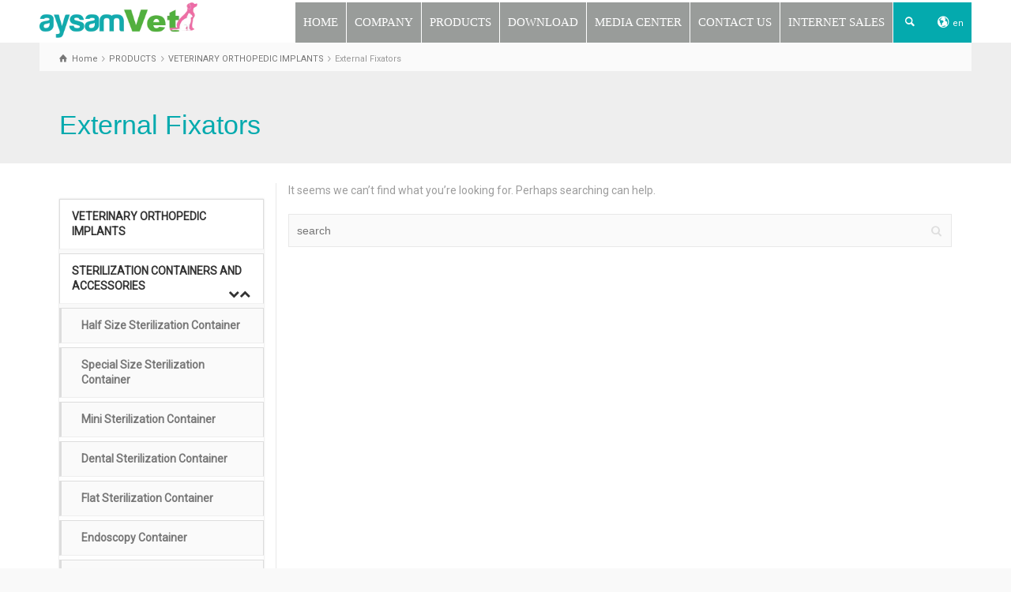

--- FILE ---
content_type: text/html; charset=UTF-8
request_url: https://www.aysamvet.com/products/external-fixators/?lang=en
body_size: 26371
content:
<!doctype html>
<html dir="ltr" lang="en-US" prefix="og: https://ogp.me/ns#" class="no-js">
<head><meta charset="UTF-8" /><script>if(navigator.userAgent.match(/MSIE|Internet Explorer/i)||navigator.userAgent.match(/Trident\/7\..*?rv:11/i)){var href=document.location.href;if(!href.match(/[?&]nowprocket/)){if(href.indexOf("?")==-1){if(href.indexOf("#")==-1){document.location.href=href+"?nowprocket=1"}else{document.location.href=href.replace("#","?nowprocket=1#")}}else{if(href.indexOf("#")==-1){document.location.href=href+"&nowprocket=1"}else{document.location.href=href.replace("#","&nowprocket=1#")}}}}</script><script>(()=>{class RocketLazyLoadScripts{constructor(){this.v="2.0.4",this.userEvents=["keydown","keyup","mousedown","mouseup","mousemove","mouseover","mouseout","touchmove","touchstart","touchend","touchcancel","wheel","click","dblclick","input"],this.attributeEvents=["onblur","onclick","oncontextmenu","ondblclick","onfocus","onmousedown","onmouseenter","onmouseleave","onmousemove","onmouseout","onmouseover","onmouseup","onmousewheel","onscroll","onsubmit"]}async t(){this.i(),this.o(),/iP(ad|hone)/.test(navigator.userAgent)&&this.h(),this.u(),this.l(this),this.m(),this.k(this),this.p(this),this._(),await Promise.all([this.R(),this.L()]),this.lastBreath=Date.now(),this.S(this),this.P(),this.D(),this.O(),this.M(),await this.C(this.delayedScripts.normal),await this.C(this.delayedScripts.defer),await this.C(this.delayedScripts.async),await this.T(),await this.F(),await this.j(),await this.A(),window.dispatchEvent(new Event("rocket-allScriptsLoaded")),this.everythingLoaded=!0,this.lastTouchEnd&&await new Promise(t=>setTimeout(t,500-Date.now()+this.lastTouchEnd)),this.I(),this.H(),this.U(),this.W()}i(){this.CSPIssue=sessionStorage.getItem("rocketCSPIssue"),document.addEventListener("securitypolicyviolation",t=>{this.CSPIssue||"script-src-elem"!==t.violatedDirective||"data"!==t.blockedURI||(this.CSPIssue=!0,sessionStorage.setItem("rocketCSPIssue",!0))},{isRocket:!0})}o(){window.addEventListener("pageshow",t=>{this.persisted=t.persisted,this.realWindowLoadedFired=!0},{isRocket:!0}),window.addEventListener("pagehide",()=>{this.onFirstUserAction=null},{isRocket:!0})}h(){let t;function e(e){t=e}window.addEventListener("touchstart",e,{isRocket:!0}),window.addEventListener("touchend",function i(o){o.changedTouches[0]&&t.changedTouches[0]&&Math.abs(o.changedTouches[0].pageX-t.changedTouches[0].pageX)<10&&Math.abs(o.changedTouches[0].pageY-t.changedTouches[0].pageY)<10&&o.timeStamp-t.timeStamp<200&&(window.removeEventListener("touchstart",e,{isRocket:!0}),window.removeEventListener("touchend",i,{isRocket:!0}),"INPUT"===o.target.tagName&&"text"===o.target.type||(o.target.dispatchEvent(new TouchEvent("touchend",{target:o.target,bubbles:!0})),o.target.dispatchEvent(new MouseEvent("mouseover",{target:o.target,bubbles:!0})),o.target.dispatchEvent(new PointerEvent("click",{target:o.target,bubbles:!0,cancelable:!0,detail:1,clientX:o.changedTouches[0].clientX,clientY:o.changedTouches[0].clientY})),event.preventDefault()))},{isRocket:!0})}q(t){this.userActionTriggered||("mousemove"!==t.type||this.firstMousemoveIgnored?"keyup"===t.type||"mouseover"===t.type||"mouseout"===t.type||(this.userActionTriggered=!0,this.onFirstUserAction&&this.onFirstUserAction()):this.firstMousemoveIgnored=!0),"click"===t.type&&t.preventDefault(),t.stopPropagation(),t.stopImmediatePropagation(),"touchstart"===this.lastEvent&&"touchend"===t.type&&(this.lastTouchEnd=Date.now()),"click"===t.type&&(this.lastTouchEnd=0),this.lastEvent=t.type,t.composedPath&&t.composedPath()[0].getRootNode()instanceof ShadowRoot&&(t.rocketTarget=t.composedPath()[0]),this.savedUserEvents.push(t)}u(){this.savedUserEvents=[],this.userEventHandler=this.q.bind(this),this.userEvents.forEach(t=>window.addEventListener(t,this.userEventHandler,{passive:!1,isRocket:!0})),document.addEventListener("visibilitychange",this.userEventHandler,{isRocket:!0})}U(){this.userEvents.forEach(t=>window.removeEventListener(t,this.userEventHandler,{passive:!1,isRocket:!0})),document.removeEventListener("visibilitychange",this.userEventHandler,{isRocket:!0}),this.savedUserEvents.forEach(t=>{(t.rocketTarget||t.target).dispatchEvent(new window[t.constructor.name](t.type,t))})}m(){const t="return false",e=Array.from(this.attributeEvents,t=>"data-rocket-"+t),i="["+this.attributeEvents.join("],[")+"]",o="[data-rocket-"+this.attributeEvents.join("],[data-rocket-")+"]",s=(e,i,o)=>{o&&o!==t&&(e.setAttribute("data-rocket-"+i,o),e["rocket"+i]=new Function("event",o),e.setAttribute(i,t))};new MutationObserver(t=>{for(const n of t)"attributes"===n.type&&(n.attributeName.startsWith("data-rocket-")||this.everythingLoaded?n.attributeName.startsWith("data-rocket-")&&this.everythingLoaded&&this.N(n.target,n.attributeName.substring(12)):s(n.target,n.attributeName,n.target.getAttribute(n.attributeName))),"childList"===n.type&&n.addedNodes.forEach(t=>{if(t.nodeType===Node.ELEMENT_NODE)if(this.everythingLoaded)for(const i of[t,...t.querySelectorAll(o)])for(const t of i.getAttributeNames())e.includes(t)&&this.N(i,t.substring(12));else for(const e of[t,...t.querySelectorAll(i)])for(const t of e.getAttributeNames())this.attributeEvents.includes(t)&&s(e,t,e.getAttribute(t))})}).observe(document,{subtree:!0,childList:!0,attributeFilter:[...this.attributeEvents,...e]})}I(){this.attributeEvents.forEach(t=>{document.querySelectorAll("[data-rocket-"+t+"]").forEach(e=>{this.N(e,t)})})}N(t,e){const i=t.getAttribute("data-rocket-"+e);i&&(t.setAttribute(e,i),t.removeAttribute("data-rocket-"+e))}k(t){Object.defineProperty(HTMLElement.prototype,"onclick",{get(){return this.rocketonclick||null},set(e){this.rocketonclick=e,this.setAttribute(t.everythingLoaded?"onclick":"data-rocket-onclick","this.rocketonclick(event)")}})}S(t){function e(e,i){let o=e[i];e[i]=null,Object.defineProperty(e,i,{get:()=>o,set(s){t.everythingLoaded?o=s:e["rocket"+i]=o=s}})}e(document,"onreadystatechange"),e(window,"onload"),e(window,"onpageshow");try{Object.defineProperty(document,"readyState",{get:()=>t.rocketReadyState,set(e){t.rocketReadyState=e},configurable:!0}),document.readyState="loading"}catch(t){console.log("WPRocket DJE readyState conflict, bypassing")}}l(t){this.originalAddEventListener=EventTarget.prototype.addEventListener,this.originalRemoveEventListener=EventTarget.prototype.removeEventListener,this.savedEventListeners=[],EventTarget.prototype.addEventListener=function(e,i,o){o&&o.isRocket||!t.B(e,this)&&!t.userEvents.includes(e)||t.B(e,this)&&!t.userActionTriggered||e.startsWith("rocket-")||t.everythingLoaded?t.originalAddEventListener.call(this,e,i,o):(t.savedEventListeners.push({target:this,remove:!1,type:e,func:i,options:o}),"mouseenter"!==e&&"mouseleave"!==e||t.originalAddEventListener.call(this,e,t.savedUserEvents.push,o))},EventTarget.prototype.removeEventListener=function(e,i,o){o&&o.isRocket||!t.B(e,this)&&!t.userEvents.includes(e)||t.B(e,this)&&!t.userActionTriggered||e.startsWith("rocket-")||t.everythingLoaded?t.originalRemoveEventListener.call(this,e,i,o):t.savedEventListeners.push({target:this,remove:!0,type:e,func:i,options:o})}}J(t,e){this.savedEventListeners=this.savedEventListeners.filter(i=>{let o=i.type,s=i.target||window;return e!==o||t!==s||(this.B(o,s)&&(i.type="rocket-"+o),this.$(i),!1)})}H(){EventTarget.prototype.addEventListener=this.originalAddEventListener,EventTarget.prototype.removeEventListener=this.originalRemoveEventListener,this.savedEventListeners.forEach(t=>this.$(t))}$(t){t.remove?this.originalRemoveEventListener.call(t.target,t.type,t.func,t.options):this.originalAddEventListener.call(t.target,t.type,t.func,t.options)}p(t){let e;function i(e){return t.everythingLoaded?e:e.split(" ").map(t=>"load"===t||t.startsWith("load.")?"rocket-jquery-load":t).join(" ")}function o(o){function s(e){const s=o.fn[e];o.fn[e]=o.fn.init.prototype[e]=function(){return this[0]===window&&t.userActionTriggered&&("string"==typeof arguments[0]||arguments[0]instanceof String?arguments[0]=i(arguments[0]):"object"==typeof arguments[0]&&Object.keys(arguments[0]).forEach(t=>{const e=arguments[0][t];delete arguments[0][t],arguments[0][i(t)]=e})),s.apply(this,arguments),this}}if(o&&o.fn&&!t.allJQueries.includes(o)){const e={DOMContentLoaded:[],"rocket-DOMContentLoaded":[]};for(const t in e)document.addEventListener(t,()=>{e[t].forEach(t=>t())},{isRocket:!0});o.fn.ready=o.fn.init.prototype.ready=function(i){function s(){parseInt(o.fn.jquery)>2?setTimeout(()=>i.bind(document)(o)):i.bind(document)(o)}return"function"==typeof i&&(t.realDomReadyFired?!t.userActionTriggered||t.fauxDomReadyFired?s():e["rocket-DOMContentLoaded"].push(s):e.DOMContentLoaded.push(s)),o([])},s("on"),s("one"),s("off"),t.allJQueries.push(o)}e=o}t.allJQueries=[],o(window.jQuery),Object.defineProperty(window,"jQuery",{get:()=>e,set(t){o(t)}})}P(){const t=new Map;document.write=document.writeln=function(e){const i=document.currentScript,o=document.createRange(),s=i.parentElement;let n=t.get(i);void 0===n&&(n=i.nextSibling,t.set(i,n));const c=document.createDocumentFragment();o.setStart(c,0),c.appendChild(o.createContextualFragment(e)),s.insertBefore(c,n)}}async R(){return new Promise(t=>{this.userActionTriggered?t():this.onFirstUserAction=t})}async L(){return new Promise(t=>{document.addEventListener("DOMContentLoaded",()=>{this.realDomReadyFired=!0,t()},{isRocket:!0})})}async j(){return this.realWindowLoadedFired?Promise.resolve():new Promise(t=>{window.addEventListener("load",t,{isRocket:!0})})}M(){this.pendingScripts=[];this.scriptsMutationObserver=new MutationObserver(t=>{for(const e of t)e.addedNodes.forEach(t=>{"SCRIPT"!==t.tagName||t.noModule||t.isWPRocket||this.pendingScripts.push({script:t,promise:new Promise(e=>{const i=()=>{const i=this.pendingScripts.findIndex(e=>e.script===t);i>=0&&this.pendingScripts.splice(i,1),e()};t.addEventListener("load",i,{isRocket:!0}),t.addEventListener("error",i,{isRocket:!0}),setTimeout(i,1e3)})})})}),this.scriptsMutationObserver.observe(document,{childList:!0,subtree:!0})}async F(){await this.X(),this.pendingScripts.length?(await this.pendingScripts[0].promise,await this.F()):this.scriptsMutationObserver.disconnect()}D(){this.delayedScripts={normal:[],async:[],defer:[]},document.querySelectorAll("script[type$=rocketlazyloadscript]").forEach(t=>{t.hasAttribute("data-rocket-src")?t.hasAttribute("async")&&!1!==t.async?this.delayedScripts.async.push(t):t.hasAttribute("defer")&&!1!==t.defer||"module"===t.getAttribute("data-rocket-type")?this.delayedScripts.defer.push(t):this.delayedScripts.normal.push(t):this.delayedScripts.normal.push(t)})}async _(){await this.L();let t=[];document.querySelectorAll("script[type$=rocketlazyloadscript][data-rocket-src]").forEach(e=>{let i=e.getAttribute("data-rocket-src");if(i&&!i.startsWith("data:")){i.startsWith("//")&&(i=location.protocol+i);try{const o=new URL(i).origin;o!==location.origin&&t.push({src:o,crossOrigin:e.crossOrigin||"module"===e.getAttribute("data-rocket-type")})}catch(t){}}}),t=[...new Map(t.map(t=>[JSON.stringify(t),t])).values()],this.Y(t,"preconnect")}async G(t){if(await this.K(),!0!==t.noModule||!("noModule"in HTMLScriptElement.prototype))return new Promise(e=>{let i;function o(){(i||t).setAttribute("data-rocket-status","executed"),e()}try{if(navigator.userAgent.includes("Firefox/")||""===navigator.vendor||this.CSPIssue)i=document.createElement("script"),[...t.attributes].forEach(t=>{let e=t.nodeName;"type"!==e&&("data-rocket-type"===e&&(e="type"),"data-rocket-src"===e&&(e="src"),i.setAttribute(e,t.nodeValue))}),t.text&&(i.text=t.text),t.nonce&&(i.nonce=t.nonce),i.hasAttribute("src")?(i.addEventListener("load",o,{isRocket:!0}),i.addEventListener("error",()=>{i.setAttribute("data-rocket-status","failed-network"),e()},{isRocket:!0}),setTimeout(()=>{i.isConnected||e()},1)):(i.text=t.text,o()),i.isWPRocket=!0,t.parentNode.replaceChild(i,t);else{const i=t.getAttribute("data-rocket-type"),s=t.getAttribute("data-rocket-src");i?(t.type=i,t.removeAttribute("data-rocket-type")):t.removeAttribute("type"),t.addEventListener("load",o,{isRocket:!0}),t.addEventListener("error",i=>{this.CSPIssue&&i.target.src.startsWith("data:")?(console.log("WPRocket: CSP fallback activated"),t.removeAttribute("src"),this.G(t).then(e)):(t.setAttribute("data-rocket-status","failed-network"),e())},{isRocket:!0}),s?(t.fetchPriority="high",t.removeAttribute("data-rocket-src"),t.src=s):t.src="data:text/javascript;base64,"+window.btoa(unescape(encodeURIComponent(t.text)))}}catch(i){t.setAttribute("data-rocket-status","failed-transform"),e()}});t.setAttribute("data-rocket-status","skipped")}async C(t){const e=t.shift();return e?(e.isConnected&&await this.G(e),this.C(t)):Promise.resolve()}O(){this.Y([...this.delayedScripts.normal,...this.delayedScripts.defer,...this.delayedScripts.async],"preload")}Y(t,e){this.trash=this.trash||[];let i=!0;var o=document.createDocumentFragment();t.forEach(t=>{const s=t.getAttribute&&t.getAttribute("data-rocket-src")||t.src;if(s&&!s.startsWith("data:")){const n=document.createElement("link");n.href=s,n.rel=e,"preconnect"!==e&&(n.as="script",n.fetchPriority=i?"high":"low"),t.getAttribute&&"module"===t.getAttribute("data-rocket-type")&&(n.crossOrigin=!0),t.crossOrigin&&(n.crossOrigin=t.crossOrigin),t.integrity&&(n.integrity=t.integrity),t.nonce&&(n.nonce=t.nonce),o.appendChild(n),this.trash.push(n),i=!1}}),document.head.appendChild(o)}W(){this.trash.forEach(t=>t.remove())}async T(){try{document.readyState="interactive"}catch(t){}this.fauxDomReadyFired=!0;try{await this.K(),this.J(document,"readystatechange"),document.dispatchEvent(new Event("rocket-readystatechange")),await this.K(),document.rocketonreadystatechange&&document.rocketonreadystatechange(),await this.K(),this.J(document,"DOMContentLoaded"),document.dispatchEvent(new Event("rocket-DOMContentLoaded")),await this.K(),this.J(window,"DOMContentLoaded"),window.dispatchEvent(new Event("rocket-DOMContentLoaded"))}catch(t){console.error(t)}}async A(){try{document.readyState="complete"}catch(t){}try{await this.K(),this.J(document,"readystatechange"),document.dispatchEvent(new Event("rocket-readystatechange")),await this.K(),document.rocketonreadystatechange&&document.rocketonreadystatechange(),await this.K(),this.J(window,"load"),window.dispatchEvent(new Event("rocket-load")),await this.K(),window.rocketonload&&window.rocketonload(),await this.K(),this.allJQueries.forEach(t=>t(window).trigger("rocket-jquery-load")),await this.K(),this.J(window,"pageshow");const t=new Event("rocket-pageshow");t.persisted=this.persisted,window.dispatchEvent(t),await this.K(),window.rocketonpageshow&&window.rocketonpageshow({persisted:this.persisted})}catch(t){console.error(t)}}async K(){Date.now()-this.lastBreath>45&&(await this.X(),this.lastBreath=Date.now())}async X(){return document.hidden?new Promise(t=>setTimeout(t)):new Promise(t=>requestAnimationFrame(t))}B(t,e){return e===document&&"readystatechange"===t||(e===document&&"DOMContentLoaded"===t||(e===window&&"DOMContentLoaded"===t||(e===window&&"load"===t||e===window&&"pageshow"===t)))}static run(){(new RocketLazyLoadScripts).t()}}RocketLazyLoadScripts.run()})();</script> 
  
<meta name="viewport" content="width=device-width, initial-scale=1, maximum-scale=1">
 
<title>External Fixators - Aysamvet travma implant, cerrahi alet, sterilizasyon Konteyner Üreticisi</title>
<link data-rocket-preload as="style" href="https://fonts.googleapis.com/css?family=Roboto%3Aregular&#038;subset=latin%2Clatin-ext&#038;display=swap" rel="preload">
<link href="https://fonts.googleapis.com/css?family=Roboto%3Aregular&#038;subset=latin%2Clatin-ext&#038;display=swap" media="print" onload="this.media=&#039;all&#039;" rel="stylesheet">
<noscript><link rel="stylesheet" href="https://fonts.googleapis.com/css?family=Roboto%3Aregular&#038;subset=latin%2Clatin-ext&#038;display=swap"></noscript>
	<style>img:is([sizes="auto" i], [sizes^="auto," i]) { contain-intrinsic-size: 3000px 1500px }</style>
	<link rel="alternate" hreflang="en" href="https://www.aysamvet.com/products/external-fixators/?lang=en" />
<link rel="alternate" hreflang="ar" href="https://www.aysamvet.com/products/%d8%a7%d9%84%d9%85%d8%ab%d8%a8%d8%aa%d8%a7%d8%aa-%d8%a7%d9%84%d8%ae%d8%a7%d8%b1%d8%ac%d9%8a%d8%a9/?lang=ar" />
<link rel="alternate" hreflang="fr" href="https://www.aysamvet.com/products/fixateurs-externes/?lang=fr" />
<link rel="alternate" hreflang="es" href="https://www.aysamvet.com/products/fijadores-externos/?lang=es" />
<link rel="alternate" hreflang="ru" href="https://www.aysamvet.com/products/%d0%b2%d0%bd%d0%b5%d1%88%d0%bd%d0%b8%d0%b5-%d1%84%d0%b8%d0%ba%d1%81%d0%b0%d1%82%d0%be%d1%80%d1%8b/?lang=ru" />
<link rel="alternate" hreflang="tr" href="https://www.aysamvet.com/products/eksternal-fiksatorler/" />
<link rel="alternate" hreflang="x-default" href="https://www.aysamvet.com/products/eksternal-fiksatorler/" />

		<!-- All in One SEO Pro 4.8.9 - aioseo.com -->
	<meta name="robots" content="max-image-preview:large" />
	<link rel="canonical" href="https://www.aysamvet.com/products/external-fixators/?lang=en" />
	<meta name="generator" content="All in One SEO Pro (AIOSEO) 4.8.9" />

		<!-- Global site tag (gtag.js) - Google Analytics -->
<script type="rocketlazyloadscript" async data-rocket-src="https://www.googletagmanager.com/gtag/js?id=UA-70761220-1"></script>
<script type="rocketlazyloadscript">
 window.dataLayer = window.dataLayer || [];
 function gtag(){dataLayer.push(arguments);}
 gtag('js', new Date());

 gtag('config', 'UA-70761220-1');
</script>
		<meta property="og:locale" content="en_US" />
		<meta property="og:site_name" content="Aysamvet travma implant, cerrahi alet, sterilizasyon Konteyner Üreticisi - Travma implant cerrahi alet sterilizasyon Konteyner Üreticisi" />
		<meta property="og:type" content="article" />
		<meta property="og:title" content="External Fixators - Aysamvet travma implant, cerrahi alet, sterilizasyon Konteyner Üreticisi" />
		<meta property="og:url" content="https://www.aysamvet.com/products/external-fixators/?lang=en" />
		<meta name="twitter:card" content="summary" />
		<meta name="twitter:title" content="External Fixators - Aysamvet travma implant, cerrahi alet, sterilizasyon Konteyner Üreticisi" />
		<script type="application/ld+json" class="aioseo-schema">
			{"@context":"https:\/\/schema.org","@graph":[{"@type":"BreadcrumbList","@id":"https:\/\/www.aysamvet.com\/products\/external-fixators\/?lang=en\/#breadcrumblist","itemListElement":[{"@type":"ListItem","@id":"https:\/\/www.aysamvet.com\/?lang=en#listItem","position":1,"name":"Home","item":"https:\/\/www.aysamvet.com\/?lang=en","nextItem":{"@type":"ListItem","@id":"https:\/\/www.aysamvet.com\/products\/veterinary-orthopedic-implants\/?lang=en#listItem","name":"VETERINARY ORTHOPEDIC IMPLANTS"}},{"@type":"ListItem","@id":"https:\/\/www.aysamvet.com\/products\/veterinary-orthopedic-implants\/?lang=en#listItem","position":2,"name":"VETERINARY ORTHOPEDIC IMPLANTS","item":"https:\/\/www.aysamvet.com\/products\/veterinary-orthopedic-implants\/?lang=en","nextItem":{"@type":"ListItem","@id":"https:\/\/www.aysamvet.com\/products\/external-fixators\/?lang=en#listItem","name":"External Fixators"},"previousItem":{"@type":"ListItem","@id":"https:\/\/www.aysamvet.com\/?lang=en#listItem","name":"Home"}},{"@type":"ListItem","@id":"https:\/\/www.aysamvet.com\/products\/external-fixators\/?lang=en#listItem","position":3,"name":"External Fixators","previousItem":{"@type":"ListItem","@id":"https:\/\/www.aysamvet.com\/products\/veterinary-orthopedic-implants\/?lang=en#listItem","name":"VETERINARY ORTHOPEDIC IMPLANTS"}}]},{"@type":"CollectionPage","@id":"https:\/\/www.aysamvet.com\/products\/external-fixators\/?lang=en\/#collectionpage","url":"https:\/\/www.aysamvet.com\/products\/external-fixators\/?lang=en\/","name":"External Fixators - Aysamvet travma implant, cerrahi alet, sterilizasyon Konteyner \u00dcreticisi","inLanguage":"en-US","isPartOf":{"@id":"https:\/\/www.aysamvet.com\/?lang=en\/#website"},"breadcrumb":{"@id":"https:\/\/www.aysamvet.com\/products\/external-fixators\/?lang=en\/#breadcrumblist"}},{"@type":"Organization","@id":"https:\/\/www.aysamvet.com\/?lang=en\/#organization","name":"My Blog","description":"Travma implant cerrahi alet sterilizasyon Konteyner \u00dcreticisi","url":"https:\/\/www.aysamvet.com\/?lang=en\/","email":"info@aysam.com.tr","address":{"@id":"https:\/\/www.aysamvet.com\/?lang=en\/#postaladdress","@type":"PostalAddress","streetAddress":"Organize Sanayi Sitesi Erdo\u011fan Cebeci Bulvar\u0131 No. 34 Kutlukent Tekkek\u00f6y, 55330 SAMSUN\/TURKEY,","postalCode":"55330","addressCountry":"TR"}},{"@type":"WebSite","@id":"https:\/\/www.aysamvet.com\/?lang=en\/#website","url":"https:\/\/www.aysamvet.com\/?lang=en\/","name":"Aysamvet travma implant, cerrahi alet, sterilizasyon Konteyner \u00dcreticisi","description":"Travma implant cerrahi alet sterilizasyon Konteyner \u00dcreticisi","inLanguage":"en-US","publisher":{"@id":"https:\/\/www.aysamvet.com\/?lang=en\/#organization"}}]}
		</script>
		<!-- All in One SEO Pro -->

<script type="rocketlazyloadscript" data-rocket-type="text/javascript">/*<![CDATA[ */ var html = document.getElementsByTagName("html")[0]; html.className = html.className.replace("no-js", "js"); window.onerror=function(e,f){var body = document.getElementsByTagName("body")[0]; body.className = body.className.replace("rt-loading", ""); var e_file = document.createElement("a");e_file.href = f;console.log( e );console.log( e_file.pathname );}/* ]]>*/</script>
<link rel='dns-prefetch' href='//www.googletagmanager.com' />
<link rel='dns-prefetch' href='//fonts.googleapis.com' />
<link href='https://fonts.gstatic.com' crossorigin rel='preconnect' />
<link rel="alternate" type="application/rss+xml" title="Aysamvet travma implant, cerrahi alet, sterilizasyon Konteyner Üreticisi &raquo; Feed" href="https://www.aysamvet.com/feed/?lang=en" />
<link rel="alternate" type="application/rss+xml" title="Aysamvet travma implant, cerrahi alet, sterilizasyon Konteyner Üreticisi &raquo; Comments Feed" href="https://www.aysamvet.com/comments/feed/?lang=en" />
<link rel="alternate" type="application/rss+xml" title="Aysamvet travma implant, cerrahi alet, sterilizasyon Konteyner Üreticisi &raquo; External Fixators Product Category Feed" href="https://www.aysamvet.com/products/external-fixators/?lang=en/feed/" />
<link data-minify="1" rel='stylesheet' id='ht_ctc_main_css-css' href='https://www.aysamvet.com/wp-content/cache/min/1/wp-content/plugins/click-to-chat-for-whatsapp/new/inc/assets/css/main.css?ver=1758284754' type='text/css' media='all' />
<style id='wp-emoji-styles-inline-css' type='text/css'>

	img.wp-smiley, img.emoji {
		display: inline !important;
		border: none !important;
		box-shadow: none !important;
		height: 1em !important;
		width: 1em !important;
		margin: 0 0.07em !important;
		vertical-align: -0.1em !important;
		background: none !important;
		padding: 0 !important;
	}
</style>
<link rel='stylesheet' id='wp-block-library-css' href='https://www.aysamvet.com/wp-includes/css/dist/block-library/style.min.css?ver=6.8.3' type='text/css' media='all' />
<style id='classic-theme-styles-inline-css' type='text/css'>
/*! This file is auto-generated */
.wp-block-button__link{color:#fff;background-color:#32373c;border-radius:9999px;box-shadow:none;text-decoration:none;padding:calc(.667em + 2px) calc(1.333em + 2px);font-size:1.125em}.wp-block-file__button{background:#32373c;color:#fff;text-decoration:none}
</style>
<style id='global-styles-inline-css' type='text/css'>
:root{--wp--preset--aspect-ratio--square: 1;--wp--preset--aspect-ratio--4-3: 4/3;--wp--preset--aspect-ratio--3-4: 3/4;--wp--preset--aspect-ratio--3-2: 3/2;--wp--preset--aspect-ratio--2-3: 2/3;--wp--preset--aspect-ratio--16-9: 16/9;--wp--preset--aspect-ratio--9-16: 9/16;--wp--preset--color--black: #000000;--wp--preset--color--cyan-bluish-gray: #abb8c3;--wp--preset--color--white: #ffffff;--wp--preset--color--pale-pink: #f78da7;--wp--preset--color--vivid-red: #cf2e2e;--wp--preset--color--luminous-vivid-orange: #ff6900;--wp--preset--color--luminous-vivid-amber: #fcb900;--wp--preset--color--light-green-cyan: #7bdcb5;--wp--preset--color--vivid-green-cyan: #00d084;--wp--preset--color--pale-cyan-blue: #8ed1fc;--wp--preset--color--vivid-cyan-blue: #0693e3;--wp--preset--color--vivid-purple: #9b51e0;--wp--preset--gradient--vivid-cyan-blue-to-vivid-purple: linear-gradient(135deg,rgba(6,147,227,1) 0%,rgb(155,81,224) 100%);--wp--preset--gradient--light-green-cyan-to-vivid-green-cyan: linear-gradient(135deg,rgb(122,220,180) 0%,rgb(0,208,130) 100%);--wp--preset--gradient--luminous-vivid-amber-to-luminous-vivid-orange: linear-gradient(135deg,rgba(252,185,0,1) 0%,rgba(255,105,0,1) 100%);--wp--preset--gradient--luminous-vivid-orange-to-vivid-red: linear-gradient(135deg,rgba(255,105,0,1) 0%,rgb(207,46,46) 100%);--wp--preset--gradient--very-light-gray-to-cyan-bluish-gray: linear-gradient(135deg,rgb(238,238,238) 0%,rgb(169,184,195) 100%);--wp--preset--gradient--cool-to-warm-spectrum: linear-gradient(135deg,rgb(74,234,220) 0%,rgb(151,120,209) 20%,rgb(207,42,186) 40%,rgb(238,44,130) 60%,rgb(251,105,98) 80%,rgb(254,248,76) 100%);--wp--preset--gradient--blush-light-purple: linear-gradient(135deg,rgb(255,206,236) 0%,rgb(152,150,240) 100%);--wp--preset--gradient--blush-bordeaux: linear-gradient(135deg,rgb(254,205,165) 0%,rgb(254,45,45) 50%,rgb(107,0,62) 100%);--wp--preset--gradient--luminous-dusk: linear-gradient(135deg,rgb(255,203,112) 0%,rgb(199,81,192) 50%,rgb(65,88,208) 100%);--wp--preset--gradient--pale-ocean: linear-gradient(135deg,rgb(255,245,203) 0%,rgb(182,227,212) 50%,rgb(51,167,181) 100%);--wp--preset--gradient--electric-grass: linear-gradient(135deg,rgb(202,248,128) 0%,rgb(113,206,126) 100%);--wp--preset--gradient--midnight: linear-gradient(135deg,rgb(2,3,129) 0%,rgb(40,116,252) 100%);--wp--preset--font-size--small: 13px;--wp--preset--font-size--medium: 20px;--wp--preset--font-size--large: 36px;--wp--preset--font-size--x-large: 42px;--wp--preset--spacing--20: 0.44rem;--wp--preset--spacing--30: 0.67rem;--wp--preset--spacing--40: 1rem;--wp--preset--spacing--50: 1.5rem;--wp--preset--spacing--60: 2.25rem;--wp--preset--spacing--70: 3.38rem;--wp--preset--spacing--80: 5.06rem;--wp--preset--shadow--natural: 6px 6px 9px rgba(0, 0, 0, 0.2);--wp--preset--shadow--deep: 12px 12px 50px rgba(0, 0, 0, 0.4);--wp--preset--shadow--sharp: 6px 6px 0px rgba(0, 0, 0, 0.2);--wp--preset--shadow--outlined: 6px 6px 0px -3px rgba(255, 255, 255, 1), 6px 6px rgba(0, 0, 0, 1);--wp--preset--shadow--crisp: 6px 6px 0px rgba(0, 0, 0, 1);}:where(.is-layout-flex){gap: 0.5em;}:where(.is-layout-grid){gap: 0.5em;}body .is-layout-flex{display: flex;}.is-layout-flex{flex-wrap: wrap;align-items: center;}.is-layout-flex > :is(*, div){margin: 0;}body .is-layout-grid{display: grid;}.is-layout-grid > :is(*, div){margin: 0;}:where(.wp-block-columns.is-layout-flex){gap: 2em;}:where(.wp-block-columns.is-layout-grid){gap: 2em;}:where(.wp-block-post-template.is-layout-flex){gap: 1.25em;}:where(.wp-block-post-template.is-layout-grid){gap: 1.25em;}.has-black-color{color: var(--wp--preset--color--black) !important;}.has-cyan-bluish-gray-color{color: var(--wp--preset--color--cyan-bluish-gray) !important;}.has-white-color{color: var(--wp--preset--color--white) !important;}.has-pale-pink-color{color: var(--wp--preset--color--pale-pink) !important;}.has-vivid-red-color{color: var(--wp--preset--color--vivid-red) !important;}.has-luminous-vivid-orange-color{color: var(--wp--preset--color--luminous-vivid-orange) !important;}.has-luminous-vivid-amber-color{color: var(--wp--preset--color--luminous-vivid-amber) !important;}.has-light-green-cyan-color{color: var(--wp--preset--color--light-green-cyan) !important;}.has-vivid-green-cyan-color{color: var(--wp--preset--color--vivid-green-cyan) !important;}.has-pale-cyan-blue-color{color: var(--wp--preset--color--pale-cyan-blue) !important;}.has-vivid-cyan-blue-color{color: var(--wp--preset--color--vivid-cyan-blue) !important;}.has-vivid-purple-color{color: var(--wp--preset--color--vivid-purple) !important;}.has-black-background-color{background-color: var(--wp--preset--color--black) !important;}.has-cyan-bluish-gray-background-color{background-color: var(--wp--preset--color--cyan-bluish-gray) !important;}.has-white-background-color{background-color: var(--wp--preset--color--white) !important;}.has-pale-pink-background-color{background-color: var(--wp--preset--color--pale-pink) !important;}.has-vivid-red-background-color{background-color: var(--wp--preset--color--vivid-red) !important;}.has-luminous-vivid-orange-background-color{background-color: var(--wp--preset--color--luminous-vivid-orange) !important;}.has-luminous-vivid-amber-background-color{background-color: var(--wp--preset--color--luminous-vivid-amber) !important;}.has-light-green-cyan-background-color{background-color: var(--wp--preset--color--light-green-cyan) !important;}.has-vivid-green-cyan-background-color{background-color: var(--wp--preset--color--vivid-green-cyan) !important;}.has-pale-cyan-blue-background-color{background-color: var(--wp--preset--color--pale-cyan-blue) !important;}.has-vivid-cyan-blue-background-color{background-color: var(--wp--preset--color--vivid-cyan-blue) !important;}.has-vivid-purple-background-color{background-color: var(--wp--preset--color--vivid-purple) !important;}.has-black-border-color{border-color: var(--wp--preset--color--black) !important;}.has-cyan-bluish-gray-border-color{border-color: var(--wp--preset--color--cyan-bluish-gray) !important;}.has-white-border-color{border-color: var(--wp--preset--color--white) !important;}.has-pale-pink-border-color{border-color: var(--wp--preset--color--pale-pink) !important;}.has-vivid-red-border-color{border-color: var(--wp--preset--color--vivid-red) !important;}.has-luminous-vivid-orange-border-color{border-color: var(--wp--preset--color--luminous-vivid-orange) !important;}.has-luminous-vivid-amber-border-color{border-color: var(--wp--preset--color--luminous-vivid-amber) !important;}.has-light-green-cyan-border-color{border-color: var(--wp--preset--color--light-green-cyan) !important;}.has-vivid-green-cyan-border-color{border-color: var(--wp--preset--color--vivid-green-cyan) !important;}.has-pale-cyan-blue-border-color{border-color: var(--wp--preset--color--pale-cyan-blue) !important;}.has-vivid-cyan-blue-border-color{border-color: var(--wp--preset--color--vivid-cyan-blue) !important;}.has-vivid-purple-border-color{border-color: var(--wp--preset--color--vivid-purple) !important;}.has-vivid-cyan-blue-to-vivid-purple-gradient-background{background: var(--wp--preset--gradient--vivid-cyan-blue-to-vivid-purple) !important;}.has-light-green-cyan-to-vivid-green-cyan-gradient-background{background: var(--wp--preset--gradient--light-green-cyan-to-vivid-green-cyan) !important;}.has-luminous-vivid-amber-to-luminous-vivid-orange-gradient-background{background: var(--wp--preset--gradient--luminous-vivid-amber-to-luminous-vivid-orange) !important;}.has-luminous-vivid-orange-to-vivid-red-gradient-background{background: var(--wp--preset--gradient--luminous-vivid-orange-to-vivid-red) !important;}.has-very-light-gray-to-cyan-bluish-gray-gradient-background{background: var(--wp--preset--gradient--very-light-gray-to-cyan-bluish-gray) !important;}.has-cool-to-warm-spectrum-gradient-background{background: var(--wp--preset--gradient--cool-to-warm-spectrum) !important;}.has-blush-light-purple-gradient-background{background: var(--wp--preset--gradient--blush-light-purple) !important;}.has-blush-bordeaux-gradient-background{background: var(--wp--preset--gradient--blush-bordeaux) !important;}.has-luminous-dusk-gradient-background{background: var(--wp--preset--gradient--luminous-dusk) !important;}.has-pale-ocean-gradient-background{background: var(--wp--preset--gradient--pale-ocean) !important;}.has-electric-grass-gradient-background{background: var(--wp--preset--gradient--electric-grass) !important;}.has-midnight-gradient-background{background: var(--wp--preset--gradient--midnight) !important;}.has-small-font-size{font-size: var(--wp--preset--font-size--small) !important;}.has-medium-font-size{font-size: var(--wp--preset--font-size--medium) !important;}.has-large-font-size{font-size: var(--wp--preset--font-size--large) !important;}.has-x-large-font-size{font-size: var(--wp--preset--font-size--x-large) !important;}
:where(.wp-block-post-template.is-layout-flex){gap: 1.25em;}:where(.wp-block-post-template.is-layout-grid){gap: 1.25em;}
:where(.wp-block-columns.is-layout-flex){gap: 2em;}:where(.wp-block-columns.is-layout-grid){gap: 2em;}
:root :where(.wp-block-pullquote){font-size: 1.5em;line-height: 1.6;}
</style>
<link data-minify="1" rel='stylesheet' id='cms-navigation-style-base-css' href='https://www.aysamvet.com/wp-content/cache/min/1/wp-content/plugins/wpml-cms-nav/res/css/cms-navigation-base.css?ver=1758284754' type='text/css' media='screen' />
<link data-minify="1" rel='stylesheet' id='cms-navigation-style-css' href='https://www.aysamvet.com/wp-content/cache/background-css/1/www.aysamvet.com/wp-content/cache/min/1/wp-content/plugins/wpml-cms-nav/res/css/cms-navigation.css?ver=1758284754&wpr_t=1762087610' type='text/css' media='screen' />
<link data-minify="1" rel='stylesheet' id='theme-style-all-css' href='https://www.aysamvet.com/wp-content/cache/background-css/1/www.aysamvet.com/wp-content/cache/min/1/wp-content/themes/rttheme19/css/layout2/app.min.css?ver=1758284754&wpr_t=1762087610' type='text/css' media='all' />
<link rel='stylesheet' id='mediaelement-skin-css' href='https://www.aysamvet.com/wp-content/cache/background-css/1/www.aysamvet.com/wp-content/themes/rttheme19/css/mejs-skin.min.css?ver=2.14&wpr_t=1762087610' type='text/css' media='all' />
<link data-minify="1" rel='stylesheet' id='fontello-css' href='https://www.aysamvet.com/wp-content/cache/min/1/wp-content/themes/rttheme19/css/fontello/css/fontello.css?ver=1758284754' type='text/css' media='all' />
<!--[if IE 9]>
<link rel='stylesheet' id='theme-ie9-css' href='https://www.aysamvet.com/wp-content/themes/rttheme19/css/ie9.min.css?ver=2.14' type='text/css' media='all' />
<![endif]-->
<link rel='stylesheet' id='theme-style-css' href='https://www.aysamvet.com/wp-content/themes/rttheme19/style.css?ver=6.8.3' type='text/css' media='all' />
<link data-minify="1" rel='stylesheet' id='theme-dynamic-css' href='https://www.aysamvet.com/wp-content/cache/min/1/aysamvet/rttheme19/dynamic-style.css?ver=1758284754' type='text/css' media='all' />

<link rel='stylesheet' id='bellows-css' href='https://www.aysamvet.com/wp-content/plugins/bellows-accordion-menu/assets/css/bellows.min.css?ver=1.4.4' type='text/css' media='all' />
<link data-minify="1" rel='stylesheet' id='bellows-font-awesome-css' href='https://www.aysamvet.com/wp-content/cache/min/1/wp-content/plugins/bellows-accordion-menu/assets/css/fontawesome/css/font-awesome.min.css?ver=1758284754' type='text/css' media='all' />
<link data-minify="1" rel='stylesheet' id='bellows-vanilla-css' href='https://www.aysamvet.com/wp-content/cache/min/1/wp-content/plugins/bellows-accordion-menu/assets/css/skins/vanilla.css?ver=1758284754' type='text/css' media='all' />
<link data-minify="1" rel='stylesheet' id='js_composer_front-css' href='https://www.aysamvet.com/wp-content/cache/background-css/1/www.aysamvet.com/wp-content/cache/min/1/wp-content/plugins/js_composer/assets/css/js_composer.min.css?ver=1758284754&wpr_t=1762087611' type='text/css' media='all' />
<link data-minify="1" rel='stylesheet' id='flexslider-css' href='https://www.aysamvet.com/wp-content/cache/min/1/wp-content/plugins/js_composer/assets/lib/flexslider/flexslider.min.css?ver=1758284754' type='text/css' media='all' />
<!--n2css--><!--n2js--><script type="text/javascript" id="wpml-cookie-js-extra">
/* <![CDATA[ */
var wpml_cookies = {"wp-wpml_current_language":{"value":"en","expires":1,"path":"\/"}};
var wpml_cookies = {"wp-wpml_current_language":{"value":"en","expires":1,"path":"\/"}};
/* ]]> */
</script>
<script type="rocketlazyloadscript" data-minify="1" data-rocket-type="text/javascript" data-rocket-src="https://www.aysamvet.com/wp-content/cache/min/1/wp-content/plugins/sitepress-multilingual-cms/res/js/cookies/language-cookie.js?ver=1758284754" id="wpml-cookie-js" defer="defer" data-wp-strategy="defer"></script>
<script type="rocketlazyloadscript" data-rocket-type="text/javascript" data-rocket-src="https://www.aysamvet.com/wp-includes/js/jquery/jquery.min.js?ver=3.7.1" id="jquery-core-js" data-rocket-defer defer></script>
<script type="rocketlazyloadscript" data-rocket-type="text/javascript" data-rocket-src="https://www.aysamvet.com/wp-includes/js/jquery/jquery-migrate.min.js?ver=3.4.1" id="jquery-migrate-js" data-rocket-defer defer></script>

<!-- Google tag (gtag.js) snippet added by Site Kit -->
<!-- Google Analytics snippet added by Site Kit -->
<script type="rocketlazyloadscript" data-rocket-type="text/javascript" data-rocket-src="https://www.googletagmanager.com/gtag/js?id=G-Q7ZKLZBRX2" id="google_gtagjs-js" async></script>
<script type="rocketlazyloadscript" data-rocket-type="text/javascript" id="google_gtagjs-js-after">
/* <![CDATA[ */
window.dataLayer = window.dataLayer || [];function gtag(){dataLayer.push(arguments);}
gtag("set","linker",{"domains":["www.aysamvet.com"]});
gtag("js", new Date());
gtag("set", "developer_id.dZTNiMT", true);
gtag("config", "G-Q7ZKLZBRX2");
/* ]]> */
</script>
<script type="rocketlazyloadscript"></script><link rel="https://api.w.org/" href="https://www.aysamvet.com/wp-json/" /><link rel="EditURI" type="application/rsd+xml" title="RSD" href="https://www.aysamvet.com/xmlrpc.php?rsd" />
<meta name="generator" content="WordPress 6.8.3" />
<meta name="generator" content="WPML ver:4.7.6 stt:5,1,4,45,2,53;" />
<style id="bellows-custom-generated-css">
/* Status: Loaded from Transient */

</style><meta name="generator" content="Site Kit by Google 1.161.0" />
<!--[if lt IE 9]><script src="https://www.aysamvet.com/wp-content/themes/rttheme19/js/html5shiv.min.js"></script><![endif]-->
<!--[if gte IE 9]> <style type="text/css"> .gradient { filter: none; } </style> <![endif]-->

<!--Theme Version:2.14 Plugin Version:2.12-->
<meta name="generator" content="Powered by WPBakery Page Builder - drag and drop page builder for WordPress."/>
<link rel="icon" href="https://www.aysamvet.com/aysamvet/2021/09/cropped-aysamvet-favicon-32x32.png" sizes="32x32" />
<link rel="icon" href="https://www.aysamvet.com/aysamvet/2021/09/cropped-aysamvet-favicon-192x192.png" sizes="192x192" />
<link rel="apple-touch-icon" href="https://www.aysamvet.com/aysamvet/2021/09/cropped-aysamvet-favicon-180x180.png" />
<meta name="msapplication-TileImage" content="https://www.aysamvet.com/aysamvet/2021/09/cropped-aysamvet-favicon-270x270.png" />
		<style type="text/css" id="wp-custom-css">
			@media screen and (max-width: 979px) {
    #mobile-logo .sitename > a, .mobile-menu-button {
        color: #13aaae;
    }
}

/* Ana menü container */
.bellows {
    margin: 0;
    padding: 0;
    max-width: 100%;
}

.bellows .bellows-nav {
    list-style: none;
    margin: 0;
    padding: 0;
}

/* Menü itemleri */
.bellows .bellows-nav .bellows-target {
    display: block;
    padding: 12px 15px;
    background: #fff;
    border: 1px solid #ddd;
    margin-bottom: 5px;
    font-weight: 600;
    font-size: 14px;
    color: #333;
    position: relative;
    text-decoration: none;
}

/* Hover */
.bellows .bellows-nav .bellows-target:hover {
    background: #f2f2f2;
    color: #005e6e;
}

/* Aktif (açık) menü */
.bellows .bellows-nav .bellows-active > .bellows-target,
.bellows .bellows-nav .bellows-current-menu-item > .bellows-target {
    background: #eee;
    color: #a10000;
}

/* Alt menü */
.bellows .bellows-submenu {
    list-style: none;
    margin: 0;
    padding: 0;
}

.bellows .bellows-submenu .bellows-target {
    padding-left: 25px;
    background: #fafafa;
    border-left: 3px solid #ddd;
}

/* Ok ikonu (buton arka planı kaldırıldı) */
.bellows .bellows-nav .bellows-subtoggle {
    position: absolute;
    right: 10px;   /* kutunun sağından boşluk */
    top: 80%;
    transform: translateY(-50%); /* dikeyde ortala */
    width: auto;
    height: auto;
    background: none;   /* buton arka planı kalktı */
    border: none;       /* kenarlık kalktı */
    box-shadow: none;   /* varsa gölgeyi kaldırır */
}
		</style>
		<noscript><style> .wpb_animate_when_almost_visible { opacity: 1; }</style></noscript><noscript><style id="rocket-lazyload-nojs-css">.rll-youtube-player, [data-lazy-src]{display:none !important;}</style></noscript><style id="wpr-lazyload-bg-container"></style><style id="wpr-lazyload-bg-exclusion"></style>
<noscript>
<style id="wpr-lazyload-bg-nostyle">#menu-wrap a.trigger,#menu-wrap a.trigger:hover,#menu-wrap a.trigger:visited{--wpr-bg-bcb8f607-1049-4ede-b9a4-317c2f4b114f: url('https://www.aysamvet.com/wp-content/plugins/wpml-cms-nav/res/img/cms-nav-dark-s.gif');}.lg-outer .lg-has-vimeo .lg-video-play{--wpr-bg-352bfa7f-c487-4c7f-8325-9cac0a3cec72: url('https://www.aysamvet.com/wp-content/themes/rttheme19/images/lightbox-images/vimeo-play.png');}.lg-outer .lg-has-vimeo:hover .lg-video-play{--wpr-bg-dc1573aa-502f-472e-bbea-5b10ff1186a3: url('https://www.aysamvet.com/wp-content/themes/rttheme19/images/lightbox-images/vimeo-play.png');}.lg-outer .lg-has-html5 .lg-video-play{--wpr-bg-31b04446-8e81-465a-985b-68e9a4e72225: url('https://www.aysamvet.com/wp-content/themes/rttheme19/images/lightbox-images/video-play.png');}.lg-outer .lg-has-youtube .lg-video-play{--wpr-bg-3386d8e3-c3c7-4bd5-9618-4e3ad482f84d: url('https://www.aysamvet.com/wp-content/themes/rttheme19/images/lightbox-images/youtube-play.png');}.lg-outer .lg-has-youtube:hover .lg-video-play{--wpr-bg-ea78ec73-49e4-45ea-9327-15095b1fdf89: url('https://www.aysamvet.com/wp-content/themes/rttheme19/images/lightbox-images/youtube-play.png');}.lg-outer .lg-item{--wpr-bg-070f5779-87a6-41bd-a691-38b5a03a2d28: url('https://www.aysamvet.com/wp-content/themes/rttheme19/images/lightbox-images/loading.gif');}.rt_form .loading{--wpr-bg-f82838be-ebbd-4aa2-8079-310eddaaa92b: url('https://www.aysamvet.com/wp-content/themes/rttheme19/images/loading.gif');}.rt-hosted-media .mejs-overlay-loading span{--wpr-bg-b0b85ba5-2f64-4cc2-b60a-d3ff57eefc54: url('https://www.aysamvet.com/wp-content/themes/rttheme19/images/mediaelement/spinner-grey.gif');}.rt-hosted-media .mejs-overlay-button{--wpr-bg-7ef765a3-5da8-4c0a-a100-28c2f1ac98b4: url('https://www.aysamvet.com/wp-content/themes/rttheme19/images/mediaelement/play-grey.png');}.rt-hosted-media .mejs-button button{--wpr-bg-39fdc84b-4c2c-4c6a-b70a-c1a36b801025: url('https://www.aysamvet.com/wp-content/themes/rttheme19/images/mediaelement/controls-grey.png');}.wpb_address_book i.icon,option.wpb_address_book{--wpr-bg-7de9eb96-5618-4d59-8fb2-71058327114d: url('https://www.aysamvet.com/wp-content/plugins/js_composer/assets/images/icons/address-book.png');}.wpb_alarm_clock i.icon,option.wpb_alarm_clock{--wpr-bg-68c57e4c-9f75-4bf2-b2e7-4e55eda841d0: url('https://www.aysamvet.com/wp-content/plugins/js_composer/assets/images/icons/alarm-clock.png');}.wpb_anchor i.icon,option.wpb_anchor{--wpr-bg-10a73dbb-9734-4918-8e46-68af65a0ca98: url('https://www.aysamvet.com/wp-content/plugins/js_composer/assets/images/icons/anchor.png');}.wpb_application_image i.icon,option.wpb_application_image{--wpr-bg-e44cffc3-b501-428d-9f20-2238ad12d305: url('https://www.aysamvet.com/wp-content/plugins/js_composer/assets/images/icons/application-image.png');}.wpb_arrow i.icon,option.wpb_arrow{--wpr-bg-1b495183-49e2-4f11-add2-d8b8554bde31: url('https://www.aysamvet.com/wp-content/plugins/js_composer/assets/images/icons/arrow.png');}.wpb_asterisk i.icon,option.wpb_asterisk{--wpr-bg-ae577a4b-03d9-4f5d-a502-732f60669973: url('https://www.aysamvet.com/wp-content/plugins/js_composer/assets/images/icons/asterisk.png');}.wpb_hammer i.icon,option.wpb_hammer{--wpr-bg-7c71c34e-188a-4089-b105-b5aee1aac466: url('https://www.aysamvet.com/wp-content/plugins/js_composer/assets/images/icons/auction-hammer.png');}.wpb_balloon i.icon,option.wpb_balloon{--wpr-bg-ce10d27d-e716-4b4d-b852-c3aae049561c: url('https://www.aysamvet.com/wp-content/plugins/js_composer/assets/images/icons/balloon.png');}.wpb_balloon_buzz i.icon,option.wpb_balloon_buzz{--wpr-bg-6fea1eee-5e23-4a26-9453-3291a9ee0d10: url('https://www.aysamvet.com/wp-content/plugins/js_composer/assets/images/icons/balloon-buzz.png');}.wpb_balloon_facebook i.icon,option.wpb_balloon_facebook{--wpr-bg-e0324e38-7f3c-48de-b0af-6b9a9dc244bb: url('https://www.aysamvet.com/wp-content/plugins/js_composer/assets/images/icons/balloon-facebook.png');}.wpb_balloon_twitter i.icon,option.wpb_balloon_twitter{--wpr-bg-67d1d4e8-6c7b-4350-96a2-1b309b9e069e: url('https://www.aysamvet.com/wp-content/plugins/js_composer/assets/images/icons/balloon-twitter.png');}.wpb_battery i.icon,option.wpb_battery{--wpr-bg-2e7190d2-3e07-4eea-8023-a6f5fdcf6e1f: url('https://www.aysamvet.com/wp-content/plugins/js_composer/assets/images/icons/battery-full.png');}.wpb_binocular i.icon,option.wpb_binocular{--wpr-bg-c94f0c22-085e-40f0-ace2-4198d6b1e24c: url('https://www.aysamvet.com/wp-content/plugins/js_composer/assets/images/icons/binocular.png');}.wpb_document_excel i.icon,option.wpb_document_excel{--wpr-bg-dbb099cf-7bf5-4c31-8a1a-8b085dede9b6: url('https://www.aysamvet.com/wp-content/plugins/js_composer/assets/images/icons/blue-document-excel.png');}.wpb_document_image i.icon,option.wpb_document_image{--wpr-bg-fedeedae-5b37-41af-b75c-45ca9fc04948: url('https://www.aysamvet.com/wp-content/plugins/js_composer/assets/images/icons/blue-document-image.png');}.wpb_document_music i.icon,option.wpb_document_music{--wpr-bg-2b5dcc37-1f72-433a-b132-b87b372a11f4: url('https://www.aysamvet.com/wp-content/plugins/js_composer/assets/images/icons/blue-document-music.png');}.wpb_document_office i.icon,option.wpb_document_office{--wpr-bg-e4b63203-eab9-44e0-a1a2-dd281b829e1e: url('https://www.aysamvet.com/wp-content/plugins/js_composer/assets/images/icons/blue-document-office.png');}.wpb_document_pdf i.icon,option.wpb_document_pdf{--wpr-bg-8d98cdaa-9f58-47c1-ad00-95c3f9e76e0b: url('https://www.aysamvet.com/wp-content/plugins/js_composer/assets/images/icons/blue-document-pdf.png');}.wpb_document_powerpoint i.icon,option.wpb_document_powerpoint{--wpr-bg-5cc9ee0e-b041-42a9-b31f-017c8af348d5: url('https://www.aysamvet.com/wp-content/plugins/js_composer/assets/images/icons/blue-document-powerpoint.png');}.wpb_document_word i.icon,option.wpb_document_word{--wpr-bg-12442983-5622-42e8-a3a7-83b069168277: url('https://www.aysamvet.com/wp-content/plugins/js_composer/assets/images/icons/blue-document-word.png');}.wpb_bookmark i.icon,option.wpb_bookmark{--wpr-bg-ccab5d56-ae80-4d1e-b401-739260adfcd9: url('https://www.aysamvet.com/wp-content/plugins/js_composer/assets/images/icons/bookmark.png');}.wpb_camcorder i.icon,option.wpb_camcorder{--wpr-bg-0a0ab20e-72b4-488b-bebe-eedb35b471d5: url('https://www.aysamvet.com/wp-content/plugins/js_composer/assets/images/icons/camcorder.png');}.wpb_camera i.icon,option.wpb_camera{--wpr-bg-17762e64-bf8f-4786-a861-67d38ef8daf7: url('https://www.aysamvet.com/wp-content/plugins/js_composer/assets/images/icons/camera.png');}.wpb_chart i.icon,option.wpb_chart{--wpr-bg-1249a4b1-7130-4f3f-b872-c5807996a915: url('https://www.aysamvet.com/wp-content/plugins/js_composer/assets/images/icons/chart.png');}.wpb_chart_pie i.icon,option.wpb_chart_pie{--wpr-bg-ffa07fea-f341-4b2c-82e7-97ffa40cc0bc: url('https://www.aysamvet.com/wp-content/plugins/js_composer/assets/images/icons/chart-pie.png');}.wpb_clock i.icon,option.wpb_clock{--wpr-bg-d3d2cab5-36e5-4542-8138-c42680092e5c: url('https://www.aysamvet.com/wp-content/plugins/js_composer/assets/images/icons/clock.png');}.wpb_play i.icon,option.wpb_play{--wpr-bg-aa33136e-528e-490b-b1c6-7076d5de13ef: url('https://www.aysamvet.com/wp-content/plugins/js_composer/assets/images/icons/control.png');}.wpb_fire i.icon,option.wpb_fire{--wpr-bg-944899c4-a1cf-4b55-a1dc-a9fcbd5351a0: url('https://www.aysamvet.com/wp-content/plugins/js_composer/assets/images/icons/fire.png');}.wpb_heart i.icon,option.wpb_heart{--wpr-bg-04873716-4178-47fe-ac94-1277e761f83e: url('https://www.aysamvet.com/wp-content/plugins/js_composer/assets/images/icons/heart.png');}.wpb_mail i.icon,option.wpb_mail{--wpr-bg-12cd2a02-e028-49d1-aa29-94da62668489: url('https://www.aysamvet.com/wp-content/plugins/js_composer/assets/images/icons/mail.png');}.wpb_shield i.icon,option.wpb_shield{--wpr-bg-1d8209f3-d2c8-4b44-a77a-3fa007fd4c79: url('https://www.aysamvet.com/wp-content/plugins/js_composer/assets/images/icons/plus-shield.png');}.wpb_video i.icon,option.wpb_video{--wpr-bg-075414f5-63fd-44a2-be8d-28f740710d5f: url('https://www.aysamvet.com/wp-content/plugins/js_composer/assets/images/icons/video.png');}.vc-spinner::before{--wpr-bg-bf0f5551-76c0-4cbc-837b-5caf0488a3b8: url('https://www.aysamvet.com/wp-content/plugins/js_composer/assets/images/spinner.gif');}.vc_pixel_icon-alert{--wpr-bg-385aaf9a-ad7c-4cee-8430-acdda4537b1d: url('https://www.aysamvet.com/wp-content/plugins/js_composer/assets/vc/alert.png');}.vc_pixel_icon-info{--wpr-bg-191b88ee-e1d1-42cd-8b80-50b543b9183d: url('https://www.aysamvet.com/wp-content/plugins/js_composer/assets/vc/info.png');}.vc_pixel_icon-tick{--wpr-bg-834366b4-b1df-470f-9594-1edb2d021f16: url('https://www.aysamvet.com/wp-content/plugins/js_composer/assets/vc/tick.png');}.vc_pixel_icon-explanation{--wpr-bg-4a9d81d2-0e5f-4845-92df-48635f7372fa: url('https://www.aysamvet.com/wp-content/plugins/js_composer/assets/vc/exclamation.png');}.vc_pixel_icon-address_book{--wpr-bg-27e4367b-0773-432a-b001-5783d86911db: url('https://www.aysamvet.com/wp-content/plugins/js_composer/assets/images/icons/address-book.png');}.vc_pixel_icon-alarm_clock{--wpr-bg-b666d334-54cb-40e7-998b-ceb8e11fa83f: url('https://www.aysamvet.com/wp-content/plugins/js_composer/assets/images/icons/alarm-clock.png');}.vc_pixel_icon-anchor{--wpr-bg-37658239-1f8c-4783-9cad-73f7dc70b141: url('https://www.aysamvet.com/wp-content/plugins/js_composer/assets/images/icons/anchor.png');}.vc_pixel_icon-application_image{--wpr-bg-b5b4b2a2-846c-44b1-a82d-842a3cfcce11: url('https://www.aysamvet.com/wp-content/plugins/js_composer/assets/images/icons/application-image.png');}.vc_pixel_icon-arrow{--wpr-bg-7448d376-d6d3-4775-b826-4e3a42fe7e8f: url('https://www.aysamvet.com/wp-content/plugins/js_composer/assets/images/icons/arrow.png');}.vc_pixel_icon-asterisk{--wpr-bg-2224dc22-c515-4cd6-a8d1-ecfbb7c6370a: url('https://www.aysamvet.com/wp-content/plugins/js_composer/assets/images/icons/asterisk.png');}.vc_pixel_icon-hammer{--wpr-bg-e4820427-505f-4cba-bdf3-78cd339873b5: url('https://www.aysamvet.com/wp-content/plugins/js_composer/assets/images/icons/auction-hammer.png');}.vc_pixel_icon-balloon{--wpr-bg-5ddc7f03-a971-41dc-928a-9a30c27233bf: url('https://www.aysamvet.com/wp-content/plugins/js_composer/assets/images/icons/balloon.png');}.vc_pixel_icon-balloon_buzz{--wpr-bg-359afed1-2895-4d75-850a-2c86a0788e2a: url('https://www.aysamvet.com/wp-content/plugins/js_composer/assets/images/icons/balloon-buzz.png');}.vc_pixel_icon-balloon_facebook{--wpr-bg-9dd3421b-e7ff-42d6-80b3-2b6124cd2e36: url('https://www.aysamvet.com/wp-content/plugins/js_composer/assets/images/icons/balloon-facebook.png');}.vc_pixel_icon-balloon_twitter{--wpr-bg-d59030fc-096e-4e4b-a8fa-a874ffcabf0f: url('https://www.aysamvet.com/wp-content/plugins/js_composer/assets/images/icons/balloon-twitter.png');}.vc_pixel_icon-battery{--wpr-bg-c0e702d5-fd1e-45d5-b8fc-9bcb262e4c18: url('https://www.aysamvet.com/wp-content/plugins/js_composer/assets/images/icons/battery-full.png');}.vc_pixel_icon-binocular{--wpr-bg-06cf564b-4385-4f43-aa86-e2e29b9106fe: url('https://www.aysamvet.com/wp-content/plugins/js_composer/assets/images/icons/binocular.png');}.vc_pixel_icon-document_excel{--wpr-bg-18fb5963-3966-463a-8b03-43b31c122b69: url('https://www.aysamvet.com/wp-content/plugins/js_composer/assets/images/icons/blue-document-excel.png');}.vc_pixel_icon-document_image{--wpr-bg-71a1b3db-6728-4d17-91ec-1deda87bbd19: url('https://www.aysamvet.com/wp-content/plugins/js_composer/assets/images/icons/blue-document-image.png');}.vc_pixel_icon-document_music{--wpr-bg-2b22a767-f0ec-4a03-b1be-a862c74b2b6d: url('https://www.aysamvet.com/wp-content/plugins/js_composer/assets/images/icons/blue-document-music.png');}.vc_pixel_icon-document_office{--wpr-bg-d7c15bd4-f994-4545-949e-1aec4e9d623d: url('https://www.aysamvet.com/wp-content/plugins/js_composer/assets/images/icons/blue-document-office.png');}.vc_pixel_icon-document_pdf{--wpr-bg-9ecd277f-022e-48f6-8b4a-a4c52459e620: url('https://www.aysamvet.com/wp-content/plugins/js_composer/assets/images/icons/blue-document-pdf.png');}.vc_pixel_icon-document_powerpoint{--wpr-bg-85bf57da-a644-4bc4-b08c-f593667165d8: url('https://www.aysamvet.com/wp-content/plugins/js_composer/assets/images/icons/blue-document-powerpoint.png');}.vc_pixel_icon-document_word{--wpr-bg-20c5af7a-3363-4367-9ed6-747626e8e141: url('https://www.aysamvet.com/wp-content/plugins/js_composer/assets/images/icons/blue-document-word.png');}.vc_pixel_icon-bookmark{--wpr-bg-008de879-512b-4a86-87e4-20fcf4e83ea2: url('https://www.aysamvet.com/wp-content/plugins/js_composer/assets/images/icons/bookmark.png');}.vc_pixel_icon-camcorder{--wpr-bg-4f722617-e3a1-4ea6-989e-8cbb04f9f313: url('https://www.aysamvet.com/wp-content/plugins/js_composer/assets/images/icons/camcorder.png');}.vc_pixel_icon-camera{--wpr-bg-fac56f29-f758-4a50-928f-bc8d5f6bb602: url('https://www.aysamvet.com/wp-content/plugins/js_composer/assets/images/icons/camera.png');}.vc_pixel_icon-chart{--wpr-bg-d7d3a352-5634-4c29-ad07-0c1d6160641a: url('https://www.aysamvet.com/wp-content/plugins/js_composer/assets/images/icons/chart.png');}.vc_pixel_icon-chart_pie{--wpr-bg-6fe2b4e6-18ca-45b9-8a78-3972fcaf3abc: url('https://www.aysamvet.com/wp-content/plugins/js_composer/assets/images/icons/chart-pie.png');}.vc_pixel_icon-clock{--wpr-bg-f443d91a-102e-4cb5-b6fc-9fd553c4fcae: url('https://www.aysamvet.com/wp-content/plugins/js_composer/assets/images/icons/clock.png');}.vc_pixel_icon-play{--wpr-bg-ffaa8b41-f6ce-45ff-b2b8-a2b9f31c46fb: url('https://www.aysamvet.com/wp-content/plugins/js_composer/assets/images/icons/control.png');}.vc_pixel_icon-fire{--wpr-bg-9c72fd2f-43d8-4e12-b858-a7933ccde451: url('https://www.aysamvet.com/wp-content/plugins/js_composer/assets/images/icons/fire.png');}.vc_pixel_icon-heart{--wpr-bg-5b9f4c28-e7f0-4458-be0c-b2b0b7395559: url('https://www.aysamvet.com/wp-content/plugins/js_composer/assets/images/icons/heart.png');}.vc_pixel_icon-mail{--wpr-bg-5376858a-768b-4ce9-84c2-3695b7f3e4bf: url('https://www.aysamvet.com/wp-content/plugins/js_composer/assets/images/icons/mail.png');}.vc_pixel_icon-shield{--wpr-bg-188c1046-2d65-48b8-a583-12c83bbf35a9: url('https://www.aysamvet.com/wp-content/plugins/js_composer/assets/images/icons/plus-shield.png');}.vc_pixel_icon-video{--wpr-bg-7f17a953-f441-4c9b-b9e4-f5896087cd0a: url('https://www.aysamvet.com/wp-content/plugins/js_composer/assets/images/icons/video.png');}.wpb_accordion .wpb_accordion_wrapper .ui-state-active .ui-icon,.wpb_accordion .wpb_accordion_wrapper .ui-state-default .ui-icon{--wpr-bg-f60aed62-ec80-4e75-b885-6ad302be92e0: url('https://www.aysamvet.com/wp-content/plugins/js_composer/assets/images/toggle_open.png');}.wpb_accordion .wpb_accordion_wrapper .ui-state-active .ui-icon{--wpr-bg-5aa83f1e-a8d7-47c9-a5ca-f30486da3707: url('https://www.aysamvet.com/wp-content/plugins/js_composer/assets/images/toggle_close.png');}.wpb_flickr_widget p.flickr_stream_wrap a{--wpr-bg-74098c0d-4238-4386-aba1-7dc62f88690b: url('https://www.aysamvet.com/wp-content/plugins/js_composer/assets/images/flickr.png');}.vc-spinner.vc-spinner-complete::before{--wpr-bg-db5f2606-cb13-4406-a77c-e649cfbe2751: url('https://www.aysamvet.com/wp-content/plugins/js_composer/assets/vc/tick.png');}.vc-spinner.vc-spinner-failed::before{--wpr-bg-7f315201-8e2e-48d9-a71f-d6b0eec7612a: url('https://www.aysamvet.com/wp-content/plugins/js_composer/assets/vc/remove.png');}</style>
</noscript>
<script type="application/javascript">const rocket_pairs = [{"selector":"#menu-wrap a.trigger","style":"#menu-wrap a.trigger,#menu-wrap a.trigger:hover,#menu-wrap a.trigger:visited{--wpr-bg-bcb8f607-1049-4ede-b9a4-317c2f4b114f: url('https:\/\/www.aysamvet.com\/wp-content\/plugins\/wpml-cms-nav\/res\/img\/cms-nav-dark-s.gif');}","hash":"bcb8f607-1049-4ede-b9a4-317c2f4b114f","url":"https:\/\/www.aysamvet.com\/wp-content\/plugins\/wpml-cms-nav\/res\/img\/cms-nav-dark-s.gif"},{"selector":".lg-outer .lg-has-vimeo .lg-video-play","style":".lg-outer .lg-has-vimeo .lg-video-play{--wpr-bg-352bfa7f-c487-4c7f-8325-9cac0a3cec72: url('https:\/\/www.aysamvet.com\/wp-content\/themes\/rttheme19\/images\/lightbox-images\/vimeo-play.png');}","hash":"352bfa7f-c487-4c7f-8325-9cac0a3cec72","url":"https:\/\/www.aysamvet.com\/wp-content\/themes\/rttheme19\/images\/lightbox-images\/vimeo-play.png"},{"selector":".lg-outer .lg-has-vimeo .lg-video-play","style":".lg-outer .lg-has-vimeo:hover .lg-video-play{--wpr-bg-dc1573aa-502f-472e-bbea-5b10ff1186a3: url('https:\/\/www.aysamvet.com\/wp-content\/themes\/rttheme19\/images\/lightbox-images\/vimeo-play.png');}","hash":"dc1573aa-502f-472e-bbea-5b10ff1186a3","url":"https:\/\/www.aysamvet.com\/wp-content\/themes\/rttheme19\/images\/lightbox-images\/vimeo-play.png"},{"selector":".lg-outer .lg-has-html5 .lg-video-play","style":".lg-outer .lg-has-html5 .lg-video-play{--wpr-bg-31b04446-8e81-465a-985b-68e9a4e72225: url('https:\/\/www.aysamvet.com\/wp-content\/themes\/rttheme19\/images\/lightbox-images\/video-play.png');}","hash":"31b04446-8e81-465a-985b-68e9a4e72225","url":"https:\/\/www.aysamvet.com\/wp-content\/themes\/rttheme19\/images\/lightbox-images\/video-play.png"},{"selector":".lg-outer .lg-has-youtube .lg-video-play","style":".lg-outer .lg-has-youtube .lg-video-play{--wpr-bg-3386d8e3-c3c7-4bd5-9618-4e3ad482f84d: url('https:\/\/www.aysamvet.com\/wp-content\/themes\/rttheme19\/images\/lightbox-images\/youtube-play.png');}","hash":"3386d8e3-c3c7-4bd5-9618-4e3ad482f84d","url":"https:\/\/www.aysamvet.com\/wp-content\/themes\/rttheme19\/images\/lightbox-images\/youtube-play.png"},{"selector":".lg-outer .lg-has-youtube .lg-video-play","style":".lg-outer .lg-has-youtube:hover .lg-video-play{--wpr-bg-ea78ec73-49e4-45ea-9327-15095b1fdf89: url('https:\/\/www.aysamvet.com\/wp-content\/themes\/rttheme19\/images\/lightbox-images\/youtube-play.png');}","hash":"ea78ec73-49e4-45ea-9327-15095b1fdf89","url":"https:\/\/www.aysamvet.com\/wp-content\/themes\/rttheme19\/images\/lightbox-images\/youtube-play.png"},{"selector":".lg-outer .lg-item","style":".lg-outer .lg-item{--wpr-bg-070f5779-87a6-41bd-a691-38b5a03a2d28: url('https:\/\/www.aysamvet.com\/wp-content\/themes\/rttheme19\/images\/lightbox-images\/loading.gif');}","hash":"070f5779-87a6-41bd-a691-38b5a03a2d28","url":"https:\/\/www.aysamvet.com\/wp-content\/themes\/rttheme19\/images\/lightbox-images\/loading.gif"},{"selector":".rt_form .loading","style":".rt_form .loading{--wpr-bg-f82838be-ebbd-4aa2-8079-310eddaaa92b: url('https:\/\/www.aysamvet.com\/wp-content\/themes\/rttheme19\/images\/loading.gif');}","hash":"f82838be-ebbd-4aa2-8079-310eddaaa92b","url":"https:\/\/www.aysamvet.com\/wp-content\/themes\/rttheme19\/images\/loading.gif"},{"selector":".rt-hosted-media .mejs-overlay-loading span","style":".rt-hosted-media .mejs-overlay-loading span{--wpr-bg-b0b85ba5-2f64-4cc2-b60a-d3ff57eefc54: url('https:\/\/www.aysamvet.com\/wp-content\/themes\/rttheme19\/images\/mediaelement\/spinner-grey.gif');}","hash":"b0b85ba5-2f64-4cc2-b60a-d3ff57eefc54","url":"https:\/\/www.aysamvet.com\/wp-content\/themes\/rttheme19\/images\/mediaelement\/spinner-grey.gif"},{"selector":".rt-hosted-media .mejs-overlay-button","style":".rt-hosted-media .mejs-overlay-button{--wpr-bg-7ef765a3-5da8-4c0a-a100-28c2f1ac98b4: url('https:\/\/www.aysamvet.com\/wp-content\/themes\/rttheme19\/images\/mediaelement\/play-grey.png');}","hash":"7ef765a3-5da8-4c0a-a100-28c2f1ac98b4","url":"https:\/\/www.aysamvet.com\/wp-content\/themes\/rttheme19\/images\/mediaelement\/play-grey.png"},{"selector":".rt-hosted-media .mejs-button button","style":".rt-hosted-media .mejs-button button{--wpr-bg-39fdc84b-4c2c-4c6a-b70a-c1a36b801025: url('https:\/\/www.aysamvet.com\/wp-content\/themes\/rttheme19\/images\/mediaelement\/controls-grey.png');}","hash":"39fdc84b-4c2c-4c6a-b70a-c1a36b801025","url":"https:\/\/www.aysamvet.com\/wp-content\/themes\/rttheme19\/images\/mediaelement\/controls-grey.png"},{"selector":".wpb_address_book i.icon,option.wpb_address_book","style":".wpb_address_book i.icon,option.wpb_address_book{--wpr-bg-7de9eb96-5618-4d59-8fb2-71058327114d: url('https:\/\/www.aysamvet.com\/wp-content\/plugins\/js_composer\/assets\/images\/icons\/address-book.png');}","hash":"7de9eb96-5618-4d59-8fb2-71058327114d","url":"https:\/\/www.aysamvet.com\/wp-content\/plugins\/js_composer\/assets\/images\/icons\/address-book.png"},{"selector":".wpb_alarm_clock i.icon,option.wpb_alarm_clock","style":".wpb_alarm_clock i.icon,option.wpb_alarm_clock{--wpr-bg-68c57e4c-9f75-4bf2-b2e7-4e55eda841d0: url('https:\/\/www.aysamvet.com\/wp-content\/plugins\/js_composer\/assets\/images\/icons\/alarm-clock.png');}","hash":"68c57e4c-9f75-4bf2-b2e7-4e55eda841d0","url":"https:\/\/www.aysamvet.com\/wp-content\/plugins\/js_composer\/assets\/images\/icons\/alarm-clock.png"},{"selector":".wpb_anchor i.icon,option.wpb_anchor","style":".wpb_anchor i.icon,option.wpb_anchor{--wpr-bg-10a73dbb-9734-4918-8e46-68af65a0ca98: url('https:\/\/www.aysamvet.com\/wp-content\/plugins\/js_composer\/assets\/images\/icons\/anchor.png');}","hash":"10a73dbb-9734-4918-8e46-68af65a0ca98","url":"https:\/\/www.aysamvet.com\/wp-content\/plugins\/js_composer\/assets\/images\/icons\/anchor.png"},{"selector":".wpb_application_image i.icon,option.wpb_application_image","style":".wpb_application_image i.icon,option.wpb_application_image{--wpr-bg-e44cffc3-b501-428d-9f20-2238ad12d305: url('https:\/\/www.aysamvet.com\/wp-content\/plugins\/js_composer\/assets\/images\/icons\/application-image.png');}","hash":"e44cffc3-b501-428d-9f20-2238ad12d305","url":"https:\/\/www.aysamvet.com\/wp-content\/plugins\/js_composer\/assets\/images\/icons\/application-image.png"},{"selector":".wpb_arrow i.icon,option.wpb_arrow","style":".wpb_arrow i.icon,option.wpb_arrow{--wpr-bg-1b495183-49e2-4f11-add2-d8b8554bde31: url('https:\/\/www.aysamvet.com\/wp-content\/plugins\/js_composer\/assets\/images\/icons\/arrow.png');}","hash":"1b495183-49e2-4f11-add2-d8b8554bde31","url":"https:\/\/www.aysamvet.com\/wp-content\/plugins\/js_composer\/assets\/images\/icons\/arrow.png"},{"selector":".wpb_asterisk i.icon,option.wpb_asterisk","style":".wpb_asterisk i.icon,option.wpb_asterisk{--wpr-bg-ae577a4b-03d9-4f5d-a502-732f60669973: url('https:\/\/www.aysamvet.com\/wp-content\/plugins\/js_composer\/assets\/images\/icons\/asterisk.png');}","hash":"ae577a4b-03d9-4f5d-a502-732f60669973","url":"https:\/\/www.aysamvet.com\/wp-content\/plugins\/js_composer\/assets\/images\/icons\/asterisk.png"},{"selector":".wpb_hammer i.icon,option.wpb_hammer","style":".wpb_hammer i.icon,option.wpb_hammer{--wpr-bg-7c71c34e-188a-4089-b105-b5aee1aac466: url('https:\/\/www.aysamvet.com\/wp-content\/plugins\/js_composer\/assets\/images\/icons\/auction-hammer.png');}","hash":"7c71c34e-188a-4089-b105-b5aee1aac466","url":"https:\/\/www.aysamvet.com\/wp-content\/plugins\/js_composer\/assets\/images\/icons\/auction-hammer.png"},{"selector":".wpb_balloon i.icon,option.wpb_balloon","style":".wpb_balloon i.icon,option.wpb_balloon{--wpr-bg-ce10d27d-e716-4b4d-b852-c3aae049561c: url('https:\/\/www.aysamvet.com\/wp-content\/plugins\/js_composer\/assets\/images\/icons\/balloon.png');}","hash":"ce10d27d-e716-4b4d-b852-c3aae049561c","url":"https:\/\/www.aysamvet.com\/wp-content\/plugins\/js_composer\/assets\/images\/icons\/balloon.png"},{"selector":".wpb_balloon_buzz i.icon,option.wpb_balloon_buzz","style":".wpb_balloon_buzz i.icon,option.wpb_balloon_buzz{--wpr-bg-6fea1eee-5e23-4a26-9453-3291a9ee0d10: url('https:\/\/www.aysamvet.com\/wp-content\/plugins\/js_composer\/assets\/images\/icons\/balloon-buzz.png');}","hash":"6fea1eee-5e23-4a26-9453-3291a9ee0d10","url":"https:\/\/www.aysamvet.com\/wp-content\/plugins\/js_composer\/assets\/images\/icons\/balloon-buzz.png"},{"selector":".wpb_balloon_facebook i.icon,option.wpb_balloon_facebook","style":".wpb_balloon_facebook i.icon,option.wpb_balloon_facebook{--wpr-bg-e0324e38-7f3c-48de-b0af-6b9a9dc244bb: url('https:\/\/www.aysamvet.com\/wp-content\/plugins\/js_composer\/assets\/images\/icons\/balloon-facebook.png');}","hash":"e0324e38-7f3c-48de-b0af-6b9a9dc244bb","url":"https:\/\/www.aysamvet.com\/wp-content\/plugins\/js_composer\/assets\/images\/icons\/balloon-facebook.png"},{"selector":".wpb_balloon_twitter i.icon,option.wpb_balloon_twitter","style":".wpb_balloon_twitter i.icon,option.wpb_balloon_twitter{--wpr-bg-67d1d4e8-6c7b-4350-96a2-1b309b9e069e: url('https:\/\/www.aysamvet.com\/wp-content\/plugins\/js_composer\/assets\/images\/icons\/balloon-twitter.png');}","hash":"67d1d4e8-6c7b-4350-96a2-1b309b9e069e","url":"https:\/\/www.aysamvet.com\/wp-content\/plugins\/js_composer\/assets\/images\/icons\/balloon-twitter.png"},{"selector":".wpb_battery i.icon,option.wpb_battery","style":".wpb_battery i.icon,option.wpb_battery{--wpr-bg-2e7190d2-3e07-4eea-8023-a6f5fdcf6e1f: url('https:\/\/www.aysamvet.com\/wp-content\/plugins\/js_composer\/assets\/images\/icons\/battery-full.png');}","hash":"2e7190d2-3e07-4eea-8023-a6f5fdcf6e1f","url":"https:\/\/www.aysamvet.com\/wp-content\/plugins\/js_composer\/assets\/images\/icons\/battery-full.png"},{"selector":".wpb_binocular i.icon,option.wpb_binocular","style":".wpb_binocular i.icon,option.wpb_binocular{--wpr-bg-c94f0c22-085e-40f0-ace2-4198d6b1e24c: url('https:\/\/www.aysamvet.com\/wp-content\/plugins\/js_composer\/assets\/images\/icons\/binocular.png');}","hash":"c94f0c22-085e-40f0-ace2-4198d6b1e24c","url":"https:\/\/www.aysamvet.com\/wp-content\/plugins\/js_composer\/assets\/images\/icons\/binocular.png"},{"selector":".wpb_document_excel i.icon,option.wpb_document_excel","style":".wpb_document_excel i.icon,option.wpb_document_excel{--wpr-bg-dbb099cf-7bf5-4c31-8a1a-8b085dede9b6: url('https:\/\/www.aysamvet.com\/wp-content\/plugins\/js_composer\/assets\/images\/icons\/blue-document-excel.png');}","hash":"dbb099cf-7bf5-4c31-8a1a-8b085dede9b6","url":"https:\/\/www.aysamvet.com\/wp-content\/plugins\/js_composer\/assets\/images\/icons\/blue-document-excel.png"},{"selector":".wpb_document_image i.icon,option.wpb_document_image","style":".wpb_document_image i.icon,option.wpb_document_image{--wpr-bg-fedeedae-5b37-41af-b75c-45ca9fc04948: url('https:\/\/www.aysamvet.com\/wp-content\/plugins\/js_composer\/assets\/images\/icons\/blue-document-image.png');}","hash":"fedeedae-5b37-41af-b75c-45ca9fc04948","url":"https:\/\/www.aysamvet.com\/wp-content\/plugins\/js_composer\/assets\/images\/icons\/blue-document-image.png"},{"selector":".wpb_document_music i.icon,option.wpb_document_music","style":".wpb_document_music i.icon,option.wpb_document_music{--wpr-bg-2b5dcc37-1f72-433a-b132-b87b372a11f4: url('https:\/\/www.aysamvet.com\/wp-content\/plugins\/js_composer\/assets\/images\/icons\/blue-document-music.png');}","hash":"2b5dcc37-1f72-433a-b132-b87b372a11f4","url":"https:\/\/www.aysamvet.com\/wp-content\/plugins\/js_composer\/assets\/images\/icons\/blue-document-music.png"},{"selector":".wpb_document_office i.icon,option.wpb_document_office","style":".wpb_document_office i.icon,option.wpb_document_office{--wpr-bg-e4b63203-eab9-44e0-a1a2-dd281b829e1e: url('https:\/\/www.aysamvet.com\/wp-content\/plugins\/js_composer\/assets\/images\/icons\/blue-document-office.png');}","hash":"e4b63203-eab9-44e0-a1a2-dd281b829e1e","url":"https:\/\/www.aysamvet.com\/wp-content\/plugins\/js_composer\/assets\/images\/icons\/blue-document-office.png"},{"selector":".wpb_document_pdf i.icon,option.wpb_document_pdf","style":".wpb_document_pdf i.icon,option.wpb_document_pdf{--wpr-bg-8d98cdaa-9f58-47c1-ad00-95c3f9e76e0b: url('https:\/\/www.aysamvet.com\/wp-content\/plugins\/js_composer\/assets\/images\/icons\/blue-document-pdf.png');}","hash":"8d98cdaa-9f58-47c1-ad00-95c3f9e76e0b","url":"https:\/\/www.aysamvet.com\/wp-content\/plugins\/js_composer\/assets\/images\/icons\/blue-document-pdf.png"},{"selector":".wpb_document_powerpoint i.icon,option.wpb_document_powerpoint","style":".wpb_document_powerpoint i.icon,option.wpb_document_powerpoint{--wpr-bg-5cc9ee0e-b041-42a9-b31f-017c8af348d5: url('https:\/\/www.aysamvet.com\/wp-content\/plugins\/js_composer\/assets\/images\/icons\/blue-document-powerpoint.png');}","hash":"5cc9ee0e-b041-42a9-b31f-017c8af348d5","url":"https:\/\/www.aysamvet.com\/wp-content\/plugins\/js_composer\/assets\/images\/icons\/blue-document-powerpoint.png"},{"selector":".wpb_document_word i.icon,option.wpb_document_word","style":".wpb_document_word i.icon,option.wpb_document_word{--wpr-bg-12442983-5622-42e8-a3a7-83b069168277: url('https:\/\/www.aysamvet.com\/wp-content\/plugins\/js_composer\/assets\/images\/icons\/blue-document-word.png');}","hash":"12442983-5622-42e8-a3a7-83b069168277","url":"https:\/\/www.aysamvet.com\/wp-content\/plugins\/js_composer\/assets\/images\/icons\/blue-document-word.png"},{"selector":".wpb_bookmark i.icon,option.wpb_bookmark","style":".wpb_bookmark i.icon,option.wpb_bookmark{--wpr-bg-ccab5d56-ae80-4d1e-b401-739260adfcd9: url('https:\/\/www.aysamvet.com\/wp-content\/plugins\/js_composer\/assets\/images\/icons\/bookmark.png');}","hash":"ccab5d56-ae80-4d1e-b401-739260adfcd9","url":"https:\/\/www.aysamvet.com\/wp-content\/plugins\/js_composer\/assets\/images\/icons\/bookmark.png"},{"selector":".wpb_camcorder i.icon,option.wpb_camcorder","style":".wpb_camcorder i.icon,option.wpb_camcorder{--wpr-bg-0a0ab20e-72b4-488b-bebe-eedb35b471d5: url('https:\/\/www.aysamvet.com\/wp-content\/plugins\/js_composer\/assets\/images\/icons\/camcorder.png');}","hash":"0a0ab20e-72b4-488b-bebe-eedb35b471d5","url":"https:\/\/www.aysamvet.com\/wp-content\/plugins\/js_composer\/assets\/images\/icons\/camcorder.png"},{"selector":".wpb_camera i.icon,option.wpb_camera","style":".wpb_camera i.icon,option.wpb_camera{--wpr-bg-17762e64-bf8f-4786-a861-67d38ef8daf7: url('https:\/\/www.aysamvet.com\/wp-content\/plugins\/js_composer\/assets\/images\/icons\/camera.png');}","hash":"17762e64-bf8f-4786-a861-67d38ef8daf7","url":"https:\/\/www.aysamvet.com\/wp-content\/plugins\/js_composer\/assets\/images\/icons\/camera.png"},{"selector":".wpb_chart i.icon,option.wpb_chart","style":".wpb_chart i.icon,option.wpb_chart{--wpr-bg-1249a4b1-7130-4f3f-b872-c5807996a915: url('https:\/\/www.aysamvet.com\/wp-content\/plugins\/js_composer\/assets\/images\/icons\/chart.png');}","hash":"1249a4b1-7130-4f3f-b872-c5807996a915","url":"https:\/\/www.aysamvet.com\/wp-content\/plugins\/js_composer\/assets\/images\/icons\/chart.png"},{"selector":".wpb_chart_pie i.icon,option.wpb_chart_pie","style":".wpb_chart_pie i.icon,option.wpb_chart_pie{--wpr-bg-ffa07fea-f341-4b2c-82e7-97ffa40cc0bc: url('https:\/\/www.aysamvet.com\/wp-content\/plugins\/js_composer\/assets\/images\/icons\/chart-pie.png');}","hash":"ffa07fea-f341-4b2c-82e7-97ffa40cc0bc","url":"https:\/\/www.aysamvet.com\/wp-content\/plugins\/js_composer\/assets\/images\/icons\/chart-pie.png"},{"selector":".wpb_clock i.icon,option.wpb_clock","style":".wpb_clock i.icon,option.wpb_clock{--wpr-bg-d3d2cab5-36e5-4542-8138-c42680092e5c: url('https:\/\/www.aysamvet.com\/wp-content\/plugins\/js_composer\/assets\/images\/icons\/clock.png');}","hash":"d3d2cab5-36e5-4542-8138-c42680092e5c","url":"https:\/\/www.aysamvet.com\/wp-content\/plugins\/js_composer\/assets\/images\/icons\/clock.png"},{"selector":".wpb_play i.icon,option.wpb_play","style":".wpb_play i.icon,option.wpb_play{--wpr-bg-aa33136e-528e-490b-b1c6-7076d5de13ef: url('https:\/\/www.aysamvet.com\/wp-content\/plugins\/js_composer\/assets\/images\/icons\/control.png');}","hash":"aa33136e-528e-490b-b1c6-7076d5de13ef","url":"https:\/\/www.aysamvet.com\/wp-content\/plugins\/js_composer\/assets\/images\/icons\/control.png"},{"selector":".wpb_fire i.icon,option.wpb_fire","style":".wpb_fire i.icon,option.wpb_fire{--wpr-bg-944899c4-a1cf-4b55-a1dc-a9fcbd5351a0: url('https:\/\/www.aysamvet.com\/wp-content\/plugins\/js_composer\/assets\/images\/icons\/fire.png');}","hash":"944899c4-a1cf-4b55-a1dc-a9fcbd5351a0","url":"https:\/\/www.aysamvet.com\/wp-content\/plugins\/js_composer\/assets\/images\/icons\/fire.png"},{"selector":".wpb_heart i.icon,option.wpb_heart","style":".wpb_heart i.icon,option.wpb_heart{--wpr-bg-04873716-4178-47fe-ac94-1277e761f83e: url('https:\/\/www.aysamvet.com\/wp-content\/plugins\/js_composer\/assets\/images\/icons\/heart.png');}","hash":"04873716-4178-47fe-ac94-1277e761f83e","url":"https:\/\/www.aysamvet.com\/wp-content\/plugins\/js_composer\/assets\/images\/icons\/heart.png"},{"selector":".wpb_mail i.icon,option.wpb_mail","style":".wpb_mail i.icon,option.wpb_mail{--wpr-bg-12cd2a02-e028-49d1-aa29-94da62668489: url('https:\/\/www.aysamvet.com\/wp-content\/plugins\/js_composer\/assets\/images\/icons\/mail.png');}","hash":"12cd2a02-e028-49d1-aa29-94da62668489","url":"https:\/\/www.aysamvet.com\/wp-content\/plugins\/js_composer\/assets\/images\/icons\/mail.png"},{"selector":".wpb_shield i.icon,option.wpb_shield","style":".wpb_shield i.icon,option.wpb_shield{--wpr-bg-1d8209f3-d2c8-4b44-a77a-3fa007fd4c79: url('https:\/\/www.aysamvet.com\/wp-content\/plugins\/js_composer\/assets\/images\/icons\/plus-shield.png');}","hash":"1d8209f3-d2c8-4b44-a77a-3fa007fd4c79","url":"https:\/\/www.aysamvet.com\/wp-content\/plugins\/js_composer\/assets\/images\/icons\/plus-shield.png"},{"selector":".wpb_video i.icon,option.wpb_video","style":".wpb_video i.icon,option.wpb_video{--wpr-bg-075414f5-63fd-44a2-be8d-28f740710d5f: url('https:\/\/www.aysamvet.com\/wp-content\/plugins\/js_composer\/assets\/images\/icons\/video.png');}","hash":"075414f5-63fd-44a2-be8d-28f740710d5f","url":"https:\/\/www.aysamvet.com\/wp-content\/plugins\/js_composer\/assets\/images\/icons\/video.png"},{"selector":".vc-spinner","style":".vc-spinner::before{--wpr-bg-bf0f5551-76c0-4cbc-837b-5caf0488a3b8: url('https:\/\/www.aysamvet.com\/wp-content\/plugins\/js_composer\/assets\/images\/spinner.gif');}","hash":"bf0f5551-76c0-4cbc-837b-5caf0488a3b8","url":"https:\/\/www.aysamvet.com\/wp-content\/plugins\/js_composer\/assets\/images\/spinner.gif"},{"selector":".vc_pixel_icon-alert","style":".vc_pixel_icon-alert{--wpr-bg-385aaf9a-ad7c-4cee-8430-acdda4537b1d: url('https:\/\/www.aysamvet.com\/wp-content\/plugins\/js_composer\/assets\/vc\/alert.png');}","hash":"385aaf9a-ad7c-4cee-8430-acdda4537b1d","url":"https:\/\/www.aysamvet.com\/wp-content\/plugins\/js_composer\/assets\/vc\/alert.png"},{"selector":".vc_pixel_icon-info","style":".vc_pixel_icon-info{--wpr-bg-191b88ee-e1d1-42cd-8b80-50b543b9183d: url('https:\/\/www.aysamvet.com\/wp-content\/plugins\/js_composer\/assets\/vc\/info.png');}","hash":"191b88ee-e1d1-42cd-8b80-50b543b9183d","url":"https:\/\/www.aysamvet.com\/wp-content\/plugins\/js_composer\/assets\/vc\/info.png"},{"selector":".vc_pixel_icon-tick","style":".vc_pixel_icon-tick{--wpr-bg-834366b4-b1df-470f-9594-1edb2d021f16: url('https:\/\/www.aysamvet.com\/wp-content\/plugins\/js_composer\/assets\/vc\/tick.png');}","hash":"834366b4-b1df-470f-9594-1edb2d021f16","url":"https:\/\/www.aysamvet.com\/wp-content\/plugins\/js_composer\/assets\/vc\/tick.png"},{"selector":".vc_pixel_icon-explanation","style":".vc_pixel_icon-explanation{--wpr-bg-4a9d81d2-0e5f-4845-92df-48635f7372fa: url('https:\/\/www.aysamvet.com\/wp-content\/plugins\/js_composer\/assets\/vc\/exclamation.png');}","hash":"4a9d81d2-0e5f-4845-92df-48635f7372fa","url":"https:\/\/www.aysamvet.com\/wp-content\/plugins\/js_composer\/assets\/vc\/exclamation.png"},{"selector":".vc_pixel_icon-address_book","style":".vc_pixel_icon-address_book{--wpr-bg-27e4367b-0773-432a-b001-5783d86911db: url('https:\/\/www.aysamvet.com\/wp-content\/plugins\/js_composer\/assets\/images\/icons\/address-book.png');}","hash":"27e4367b-0773-432a-b001-5783d86911db","url":"https:\/\/www.aysamvet.com\/wp-content\/plugins\/js_composer\/assets\/images\/icons\/address-book.png"},{"selector":".vc_pixel_icon-alarm_clock","style":".vc_pixel_icon-alarm_clock{--wpr-bg-b666d334-54cb-40e7-998b-ceb8e11fa83f: url('https:\/\/www.aysamvet.com\/wp-content\/plugins\/js_composer\/assets\/images\/icons\/alarm-clock.png');}","hash":"b666d334-54cb-40e7-998b-ceb8e11fa83f","url":"https:\/\/www.aysamvet.com\/wp-content\/plugins\/js_composer\/assets\/images\/icons\/alarm-clock.png"},{"selector":".vc_pixel_icon-anchor","style":".vc_pixel_icon-anchor{--wpr-bg-37658239-1f8c-4783-9cad-73f7dc70b141: url('https:\/\/www.aysamvet.com\/wp-content\/plugins\/js_composer\/assets\/images\/icons\/anchor.png');}","hash":"37658239-1f8c-4783-9cad-73f7dc70b141","url":"https:\/\/www.aysamvet.com\/wp-content\/plugins\/js_composer\/assets\/images\/icons\/anchor.png"},{"selector":".vc_pixel_icon-application_image","style":".vc_pixel_icon-application_image{--wpr-bg-b5b4b2a2-846c-44b1-a82d-842a3cfcce11: url('https:\/\/www.aysamvet.com\/wp-content\/plugins\/js_composer\/assets\/images\/icons\/application-image.png');}","hash":"b5b4b2a2-846c-44b1-a82d-842a3cfcce11","url":"https:\/\/www.aysamvet.com\/wp-content\/plugins\/js_composer\/assets\/images\/icons\/application-image.png"},{"selector":".vc_pixel_icon-arrow","style":".vc_pixel_icon-arrow{--wpr-bg-7448d376-d6d3-4775-b826-4e3a42fe7e8f: url('https:\/\/www.aysamvet.com\/wp-content\/plugins\/js_composer\/assets\/images\/icons\/arrow.png');}","hash":"7448d376-d6d3-4775-b826-4e3a42fe7e8f","url":"https:\/\/www.aysamvet.com\/wp-content\/plugins\/js_composer\/assets\/images\/icons\/arrow.png"},{"selector":".vc_pixel_icon-asterisk","style":".vc_pixel_icon-asterisk{--wpr-bg-2224dc22-c515-4cd6-a8d1-ecfbb7c6370a: url('https:\/\/www.aysamvet.com\/wp-content\/plugins\/js_composer\/assets\/images\/icons\/asterisk.png');}","hash":"2224dc22-c515-4cd6-a8d1-ecfbb7c6370a","url":"https:\/\/www.aysamvet.com\/wp-content\/plugins\/js_composer\/assets\/images\/icons\/asterisk.png"},{"selector":".vc_pixel_icon-hammer","style":".vc_pixel_icon-hammer{--wpr-bg-e4820427-505f-4cba-bdf3-78cd339873b5: url('https:\/\/www.aysamvet.com\/wp-content\/plugins\/js_composer\/assets\/images\/icons\/auction-hammer.png');}","hash":"e4820427-505f-4cba-bdf3-78cd339873b5","url":"https:\/\/www.aysamvet.com\/wp-content\/plugins\/js_composer\/assets\/images\/icons\/auction-hammer.png"},{"selector":".vc_pixel_icon-balloon","style":".vc_pixel_icon-balloon{--wpr-bg-5ddc7f03-a971-41dc-928a-9a30c27233bf: url('https:\/\/www.aysamvet.com\/wp-content\/plugins\/js_composer\/assets\/images\/icons\/balloon.png');}","hash":"5ddc7f03-a971-41dc-928a-9a30c27233bf","url":"https:\/\/www.aysamvet.com\/wp-content\/plugins\/js_composer\/assets\/images\/icons\/balloon.png"},{"selector":".vc_pixel_icon-balloon_buzz","style":".vc_pixel_icon-balloon_buzz{--wpr-bg-359afed1-2895-4d75-850a-2c86a0788e2a: url('https:\/\/www.aysamvet.com\/wp-content\/plugins\/js_composer\/assets\/images\/icons\/balloon-buzz.png');}","hash":"359afed1-2895-4d75-850a-2c86a0788e2a","url":"https:\/\/www.aysamvet.com\/wp-content\/plugins\/js_composer\/assets\/images\/icons\/balloon-buzz.png"},{"selector":".vc_pixel_icon-balloon_facebook","style":".vc_pixel_icon-balloon_facebook{--wpr-bg-9dd3421b-e7ff-42d6-80b3-2b6124cd2e36: url('https:\/\/www.aysamvet.com\/wp-content\/plugins\/js_composer\/assets\/images\/icons\/balloon-facebook.png');}","hash":"9dd3421b-e7ff-42d6-80b3-2b6124cd2e36","url":"https:\/\/www.aysamvet.com\/wp-content\/plugins\/js_composer\/assets\/images\/icons\/balloon-facebook.png"},{"selector":".vc_pixel_icon-balloon_twitter","style":".vc_pixel_icon-balloon_twitter{--wpr-bg-d59030fc-096e-4e4b-a8fa-a874ffcabf0f: url('https:\/\/www.aysamvet.com\/wp-content\/plugins\/js_composer\/assets\/images\/icons\/balloon-twitter.png');}","hash":"d59030fc-096e-4e4b-a8fa-a874ffcabf0f","url":"https:\/\/www.aysamvet.com\/wp-content\/plugins\/js_composer\/assets\/images\/icons\/balloon-twitter.png"},{"selector":".vc_pixel_icon-battery","style":".vc_pixel_icon-battery{--wpr-bg-c0e702d5-fd1e-45d5-b8fc-9bcb262e4c18: url('https:\/\/www.aysamvet.com\/wp-content\/plugins\/js_composer\/assets\/images\/icons\/battery-full.png');}","hash":"c0e702d5-fd1e-45d5-b8fc-9bcb262e4c18","url":"https:\/\/www.aysamvet.com\/wp-content\/plugins\/js_composer\/assets\/images\/icons\/battery-full.png"},{"selector":".vc_pixel_icon-binocular","style":".vc_pixel_icon-binocular{--wpr-bg-06cf564b-4385-4f43-aa86-e2e29b9106fe: url('https:\/\/www.aysamvet.com\/wp-content\/plugins\/js_composer\/assets\/images\/icons\/binocular.png');}","hash":"06cf564b-4385-4f43-aa86-e2e29b9106fe","url":"https:\/\/www.aysamvet.com\/wp-content\/plugins\/js_composer\/assets\/images\/icons\/binocular.png"},{"selector":".vc_pixel_icon-document_excel","style":".vc_pixel_icon-document_excel{--wpr-bg-18fb5963-3966-463a-8b03-43b31c122b69: url('https:\/\/www.aysamvet.com\/wp-content\/plugins\/js_composer\/assets\/images\/icons\/blue-document-excel.png');}","hash":"18fb5963-3966-463a-8b03-43b31c122b69","url":"https:\/\/www.aysamvet.com\/wp-content\/plugins\/js_composer\/assets\/images\/icons\/blue-document-excel.png"},{"selector":".vc_pixel_icon-document_image","style":".vc_pixel_icon-document_image{--wpr-bg-71a1b3db-6728-4d17-91ec-1deda87bbd19: url('https:\/\/www.aysamvet.com\/wp-content\/plugins\/js_composer\/assets\/images\/icons\/blue-document-image.png');}","hash":"71a1b3db-6728-4d17-91ec-1deda87bbd19","url":"https:\/\/www.aysamvet.com\/wp-content\/plugins\/js_composer\/assets\/images\/icons\/blue-document-image.png"},{"selector":".vc_pixel_icon-document_music","style":".vc_pixel_icon-document_music{--wpr-bg-2b22a767-f0ec-4a03-b1be-a862c74b2b6d: url('https:\/\/www.aysamvet.com\/wp-content\/plugins\/js_composer\/assets\/images\/icons\/blue-document-music.png');}","hash":"2b22a767-f0ec-4a03-b1be-a862c74b2b6d","url":"https:\/\/www.aysamvet.com\/wp-content\/plugins\/js_composer\/assets\/images\/icons\/blue-document-music.png"},{"selector":".vc_pixel_icon-document_office","style":".vc_pixel_icon-document_office{--wpr-bg-d7c15bd4-f994-4545-949e-1aec4e9d623d: url('https:\/\/www.aysamvet.com\/wp-content\/plugins\/js_composer\/assets\/images\/icons\/blue-document-office.png');}","hash":"d7c15bd4-f994-4545-949e-1aec4e9d623d","url":"https:\/\/www.aysamvet.com\/wp-content\/plugins\/js_composer\/assets\/images\/icons\/blue-document-office.png"},{"selector":".vc_pixel_icon-document_pdf","style":".vc_pixel_icon-document_pdf{--wpr-bg-9ecd277f-022e-48f6-8b4a-a4c52459e620: url('https:\/\/www.aysamvet.com\/wp-content\/plugins\/js_composer\/assets\/images\/icons\/blue-document-pdf.png');}","hash":"9ecd277f-022e-48f6-8b4a-a4c52459e620","url":"https:\/\/www.aysamvet.com\/wp-content\/plugins\/js_composer\/assets\/images\/icons\/blue-document-pdf.png"},{"selector":".vc_pixel_icon-document_powerpoint","style":".vc_pixel_icon-document_powerpoint{--wpr-bg-85bf57da-a644-4bc4-b08c-f593667165d8: url('https:\/\/www.aysamvet.com\/wp-content\/plugins\/js_composer\/assets\/images\/icons\/blue-document-powerpoint.png');}","hash":"85bf57da-a644-4bc4-b08c-f593667165d8","url":"https:\/\/www.aysamvet.com\/wp-content\/plugins\/js_composer\/assets\/images\/icons\/blue-document-powerpoint.png"},{"selector":".vc_pixel_icon-document_word","style":".vc_pixel_icon-document_word{--wpr-bg-20c5af7a-3363-4367-9ed6-747626e8e141: url('https:\/\/www.aysamvet.com\/wp-content\/plugins\/js_composer\/assets\/images\/icons\/blue-document-word.png');}","hash":"20c5af7a-3363-4367-9ed6-747626e8e141","url":"https:\/\/www.aysamvet.com\/wp-content\/plugins\/js_composer\/assets\/images\/icons\/blue-document-word.png"},{"selector":".vc_pixel_icon-bookmark","style":".vc_pixel_icon-bookmark{--wpr-bg-008de879-512b-4a86-87e4-20fcf4e83ea2: url('https:\/\/www.aysamvet.com\/wp-content\/plugins\/js_composer\/assets\/images\/icons\/bookmark.png');}","hash":"008de879-512b-4a86-87e4-20fcf4e83ea2","url":"https:\/\/www.aysamvet.com\/wp-content\/plugins\/js_composer\/assets\/images\/icons\/bookmark.png"},{"selector":".vc_pixel_icon-camcorder","style":".vc_pixel_icon-camcorder{--wpr-bg-4f722617-e3a1-4ea6-989e-8cbb04f9f313: url('https:\/\/www.aysamvet.com\/wp-content\/plugins\/js_composer\/assets\/images\/icons\/camcorder.png');}","hash":"4f722617-e3a1-4ea6-989e-8cbb04f9f313","url":"https:\/\/www.aysamvet.com\/wp-content\/plugins\/js_composer\/assets\/images\/icons\/camcorder.png"},{"selector":".vc_pixel_icon-camera","style":".vc_pixel_icon-camera{--wpr-bg-fac56f29-f758-4a50-928f-bc8d5f6bb602: url('https:\/\/www.aysamvet.com\/wp-content\/plugins\/js_composer\/assets\/images\/icons\/camera.png');}","hash":"fac56f29-f758-4a50-928f-bc8d5f6bb602","url":"https:\/\/www.aysamvet.com\/wp-content\/plugins\/js_composer\/assets\/images\/icons\/camera.png"},{"selector":".vc_pixel_icon-chart","style":".vc_pixel_icon-chart{--wpr-bg-d7d3a352-5634-4c29-ad07-0c1d6160641a: url('https:\/\/www.aysamvet.com\/wp-content\/plugins\/js_composer\/assets\/images\/icons\/chart.png');}","hash":"d7d3a352-5634-4c29-ad07-0c1d6160641a","url":"https:\/\/www.aysamvet.com\/wp-content\/plugins\/js_composer\/assets\/images\/icons\/chart.png"},{"selector":".vc_pixel_icon-chart_pie","style":".vc_pixel_icon-chart_pie{--wpr-bg-6fe2b4e6-18ca-45b9-8a78-3972fcaf3abc: url('https:\/\/www.aysamvet.com\/wp-content\/plugins\/js_composer\/assets\/images\/icons\/chart-pie.png');}","hash":"6fe2b4e6-18ca-45b9-8a78-3972fcaf3abc","url":"https:\/\/www.aysamvet.com\/wp-content\/plugins\/js_composer\/assets\/images\/icons\/chart-pie.png"},{"selector":".vc_pixel_icon-clock","style":".vc_pixel_icon-clock{--wpr-bg-f443d91a-102e-4cb5-b6fc-9fd553c4fcae: url('https:\/\/www.aysamvet.com\/wp-content\/plugins\/js_composer\/assets\/images\/icons\/clock.png');}","hash":"f443d91a-102e-4cb5-b6fc-9fd553c4fcae","url":"https:\/\/www.aysamvet.com\/wp-content\/plugins\/js_composer\/assets\/images\/icons\/clock.png"},{"selector":".vc_pixel_icon-play","style":".vc_pixel_icon-play{--wpr-bg-ffaa8b41-f6ce-45ff-b2b8-a2b9f31c46fb: url('https:\/\/www.aysamvet.com\/wp-content\/plugins\/js_composer\/assets\/images\/icons\/control.png');}","hash":"ffaa8b41-f6ce-45ff-b2b8-a2b9f31c46fb","url":"https:\/\/www.aysamvet.com\/wp-content\/plugins\/js_composer\/assets\/images\/icons\/control.png"},{"selector":".vc_pixel_icon-fire","style":".vc_pixel_icon-fire{--wpr-bg-9c72fd2f-43d8-4e12-b858-a7933ccde451: url('https:\/\/www.aysamvet.com\/wp-content\/plugins\/js_composer\/assets\/images\/icons\/fire.png');}","hash":"9c72fd2f-43d8-4e12-b858-a7933ccde451","url":"https:\/\/www.aysamvet.com\/wp-content\/plugins\/js_composer\/assets\/images\/icons\/fire.png"},{"selector":".vc_pixel_icon-heart","style":".vc_pixel_icon-heart{--wpr-bg-5b9f4c28-e7f0-4458-be0c-b2b0b7395559: url('https:\/\/www.aysamvet.com\/wp-content\/plugins\/js_composer\/assets\/images\/icons\/heart.png');}","hash":"5b9f4c28-e7f0-4458-be0c-b2b0b7395559","url":"https:\/\/www.aysamvet.com\/wp-content\/plugins\/js_composer\/assets\/images\/icons\/heart.png"},{"selector":".vc_pixel_icon-mail","style":".vc_pixel_icon-mail{--wpr-bg-5376858a-768b-4ce9-84c2-3695b7f3e4bf: url('https:\/\/www.aysamvet.com\/wp-content\/plugins\/js_composer\/assets\/images\/icons\/mail.png');}","hash":"5376858a-768b-4ce9-84c2-3695b7f3e4bf","url":"https:\/\/www.aysamvet.com\/wp-content\/plugins\/js_composer\/assets\/images\/icons\/mail.png"},{"selector":".vc_pixel_icon-shield","style":".vc_pixel_icon-shield{--wpr-bg-188c1046-2d65-48b8-a583-12c83bbf35a9: url('https:\/\/www.aysamvet.com\/wp-content\/plugins\/js_composer\/assets\/images\/icons\/plus-shield.png');}","hash":"188c1046-2d65-48b8-a583-12c83bbf35a9","url":"https:\/\/www.aysamvet.com\/wp-content\/plugins\/js_composer\/assets\/images\/icons\/plus-shield.png"},{"selector":".vc_pixel_icon-video","style":".vc_pixel_icon-video{--wpr-bg-7f17a953-f441-4c9b-b9e4-f5896087cd0a: url('https:\/\/www.aysamvet.com\/wp-content\/plugins\/js_composer\/assets\/images\/icons\/video.png');}","hash":"7f17a953-f441-4c9b-b9e4-f5896087cd0a","url":"https:\/\/www.aysamvet.com\/wp-content\/plugins\/js_composer\/assets\/images\/icons\/video.png"},{"selector":".wpb_accordion .wpb_accordion_wrapper .ui-state-active .ui-icon,.wpb_accordion .wpb_accordion_wrapper .ui-state-default .ui-icon","style":".wpb_accordion .wpb_accordion_wrapper .ui-state-active .ui-icon,.wpb_accordion .wpb_accordion_wrapper .ui-state-default .ui-icon{--wpr-bg-f60aed62-ec80-4e75-b885-6ad302be92e0: url('https:\/\/www.aysamvet.com\/wp-content\/plugins\/js_composer\/assets\/images\/toggle_open.png');}","hash":"f60aed62-ec80-4e75-b885-6ad302be92e0","url":"https:\/\/www.aysamvet.com\/wp-content\/plugins\/js_composer\/assets\/images\/toggle_open.png"},{"selector":".wpb_accordion .wpb_accordion_wrapper .ui-state-active .ui-icon","style":".wpb_accordion .wpb_accordion_wrapper .ui-state-active .ui-icon{--wpr-bg-5aa83f1e-a8d7-47c9-a5ca-f30486da3707: url('https:\/\/www.aysamvet.com\/wp-content\/plugins\/js_composer\/assets\/images\/toggle_close.png');}","hash":"5aa83f1e-a8d7-47c9-a5ca-f30486da3707","url":"https:\/\/www.aysamvet.com\/wp-content\/plugins\/js_composer\/assets\/images\/toggle_close.png"},{"selector":".wpb_flickr_widget p.flickr_stream_wrap a","style":".wpb_flickr_widget p.flickr_stream_wrap a{--wpr-bg-74098c0d-4238-4386-aba1-7dc62f88690b: url('https:\/\/www.aysamvet.com\/wp-content\/plugins\/js_composer\/assets\/images\/flickr.png');}","hash":"74098c0d-4238-4386-aba1-7dc62f88690b","url":"https:\/\/www.aysamvet.com\/wp-content\/plugins\/js_composer\/assets\/images\/flickr.png"},{"selector":".vc-spinner.vc-spinner-complete","style":".vc-spinner.vc-spinner-complete::before{--wpr-bg-db5f2606-cb13-4406-a77c-e649cfbe2751: url('https:\/\/www.aysamvet.com\/wp-content\/plugins\/js_composer\/assets\/vc\/tick.png');}","hash":"db5f2606-cb13-4406-a77c-e649cfbe2751","url":"https:\/\/www.aysamvet.com\/wp-content\/plugins\/js_composer\/assets\/vc\/tick.png"},{"selector":".vc-spinner.vc-spinner-failed","style":".vc-spinner.vc-spinner-failed::before{--wpr-bg-7f315201-8e2e-48d9-a71f-d6b0eec7612a: url('https:\/\/www.aysamvet.com\/wp-content\/plugins\/js_composer\/assets\/vc\/remove.png');}","hash":"7f315201-8e2e-48d9-a71f-d6b0eec7612a","url":"https:\/\/www.aysamvet.com\/wp-content\/plugins\/js_composer\/assets\/vc\/remove.png"}]; const rocket_excluded_pairs = [];</script><meta name="generator" content="WP Rocket 3.19.4" data-wpr-features="wpr_lazyload_css_bg_img wpr_delay_js wpr_defer_js wpr_minify_js wpr_lazyload_images wpr_lazyload_iframes wpr_minify_css wpr_desktop" /></head>
<body class="archive tax-product_categories term-external-fixators term-215 wp-embed-responsive wp-theme-rttheme19  layout2 wpb-js-composer js-comp-ver-7.5 vc_responsive">

<!-- background wrapper -->
<div data-rocket-location-hash="398b9ed9234fb4b30da8098e9aca2edb" id="container">   
 
	

				

	<header data-rocket-location-hash="3545aa4209116336ecc1ee5e8859d6cc" class="top-header fullwidth sticky">

				

		<div data-rocket-location-hash="792b7ab85d7a9465671c87b0bb58e486" class="header-elements default">
		
			<!-- mobile menu button -->
			<div class="mobile-menu-button icon-menu"></div>

			
			<!-- logo -->
			<div id="logo" class="site-logo">
				 <a href="https://www.aysamvet.com/?lang=en" title="Aysamvet travma implant, cerrahi alet, sterilizasyon Konteyner Üreticisi"><img src="data:image/svg+xml,%3Csvg%20xmlns='http://www.w3.org/2000/svg'%20viewBox='0%200%20566%20128'%3E%3C/svg%3E" alt="Aysamvet travma implant, cerrahi alet, sterilizasyon Konteyner Üreticisi" width="566" height="128" class="main_logo" data-lazy-src="https://www.aysamvet.com/aysamvet/aysamvet_logo.webp" /><noscript><img src="https://www.aysamvet.com/aysamvet/aysamvet_logo.webp" alt="Aysamvet travma implant, cerrahi alet, sterilizasyon Konteyner Üreticisi" width="566" height="128" class="main_logo" /></noscript></a> 			</div><!-- / end #logo -->

			<div class="header-right">
						

				<!-- navigation holder -->
				    

				<nav id="navigation_bar" class="menu-en-container"><ul id="navigation" class="menu"><li id='menu-item-5804' data-depth='0' class="menu-item menu-item-type-post_type menu-item-object-page menu-item-home"><a  href="https://www.aysamvet.com/?lang=en">HOME</a> </li>
<li id='menu-item-5805' data-depth='0' class="menu-item menu-item-type-custom menu-item-object-custom menu-item-has-children"><a  href="#">COMPANY</a> 
<ul class="sub-menu">
<li id='menu-item-5810' data-depth='1' class="menu-item menu-item-type-post_type menu-item-object-page"><a  href="https://www.aysamvet.com/our-company/?lang=en">OUR COMPANY</a> </li>
<li id='menu-item-6120' data-depth='1' class="menu-item menu-item-type-post_type menu-item-object-page"><a  href="https://www.aysamvet.com/mission-and-vision/?lang=en">MISSION AND VISION</a> </li>
<li id='menu-item-5807' data-depth='1' class="menu-item menu-item-type-post_type menu-item-object-page"><a  href="https://www.aysamvet.com/customer-survey/?lang=en">CUSTOMER SURVEY</a> </li>
<li id='menu-item-5806' data-depth='1' class="menu-item menu-item-type-post_type menu-item-object-page"><a  href="https://www.aysamvet.com/healthcare-professional-survey/?lang=en">HEALTHCARE PROFESSIONAL SURVEY</a> </li>
</ul>
</li>
<li id='menu-item-5828' data-depth='0' class="menu-item menu-item-type-post_type menu-item-object-page"><a  href="https://www.aysamvet.com/products/?lang=en">PRODUCTS</a> </li>
<li id='menu-item-5811' data-depth='0' class="menu-item menu-item-type-post_type menu-item-object-page"><a  href="https://www.aysamvet.com/download/?lang=en">DOWNLOAD</a> </li>
<li id='menu-item-5829' data-depth='0' class="menu-item menu-item-type-custom menu-item-object-custom menu-item-has-children"><a  href="#">MEDIA CENTER</a> 
<ul class="sub-menu">
<li id='menu-item-5840' data-depth='1' class="menu-item menu-item-type-post_type menu-item-object-page"><a  href="https://www.aysamvet.com/fuarlar/?lang=en">FAIR</a> </li>
<li id='menu-item-6049' data-depth='1' class="menu-item menu-item-type-taxonomy menu-item-object-category"><a  href="https://www.aysamvet.com/category/blog-en/?lang=en">BLOG</a> </li>
<li id='menu-item-5852' data-depth='1' class="menu-item menu-item-type-taxonomy menu-item-object-category"><a  href="https://www.aysamvet.com/category/news-en/?lang=en">NEWS</a> </li>
<li id='menu-item-8314' data-depth='1' class="menu-item menu-item-type-taxonomy menu-item-object-category"><a  href="https://www.aysamvet.com/category/past-events/?lang=en">PAST EVENTS</a> </li>
</ul>
</li>
<li id='menu-item-5812' data-depth='0' class="menu-item menu-item-type-post_type menu-item-object-page"><a  href="https://www.aysamvet.com/contact-us/?lang=en">CONTACT US</a> </li>
<li id='menu-item-5813' data-depth='0' class="menu-item menu-item-type-custom menu-item-object-custom"><a  href="https://www.aysamstore.com/">INTERNET SALES</a> </li>
</ul></nav>		
						<!-- shortcut buttons -->
		<div id="tools">
			<ul>
				<li class="tool-icon" title="Open"><span class="icon-plus"></span></li>
			</ul>
			<ul>

				
				
				
									<li class="tool-icon search" title="Search"><span class="icon-search"></span>
						<div class="widget">
							<form method="get"  action="https://www.aysamvet.com/?lang=en/"  class="wp-search-form rt_form">
	<ul>
		<li><input type="text" class='search showtextback' placeholder="search" name="s" /><span class="icon-search-1"></span></li>
	</ul>
	<input type="hidden" name="lang" value="en"/></form>						</div>
					</li>

				
									<li class="tool-icon languages" title="Languages"><span class="icon-globe"><sub>en</sub></span>
						<div class="widget">
							<h5>Languages</h5>
							<ul class="flags"><li><img src="data:image/svg+xml,%3Csvg%20xmlns='http://www.w3.org/2000/svg'%20viewBox='0%200%2018%2012'%3E%3C/svg%3E" height="12" alt="tr" width="18" data-lazy-src="https://www.aysamvet.com/wp-content/plugins/sitepress-multilingual-cms/res/flags/tr.png" /><noscript><img src="https://www.aysamvet.com/wp-content/plugins/sitepress-multilingual-cms/res/flags/tr.png" height="12" alt="tr" width="18" /></noscript> <a href="https://www.aysamvet.com/products/eksternal-fiksatorler/" title="Türkçe"><span>Türkçe</span></a></li><li><img src="data:image/svg+xml,%3Csvg%20xmlns='http://www.w3.org/2000/svg'%20viewBox='0%200%2018%2012'%3E%3C/svg%3E" height="12" alt="ru" width="18" data-lazy-src="https://www.aysamvet.com/wp-content/plugins/sitepress-multilingual-cms/res/flags/ru.png" /><noscript><img src="https://www.aysamvet.com/wp-content/plugins/sitepress-multilingual-cms/res/flags/ru.png" height="12" alt="ru" width="18" /></noscript> <a href="https://www.aysamvet.com/products/%d0%b2%d0%bd%d0%b5%d1%88%d0%bd%d0%b8%d0%b5-%d1%84%d0%b8%d0%ba%d1%81%d0%b0%d1%82%d0%be%d1%80%d1%8b/?lang=ru" title="Русский"><span>Русский</span></a></li><li><img src="data:image/svg+xml,%3Csvg%20xmlns='http://www.w3.org/2000/svg'%20viewBox='0%200%2018%2012'%3E%3C/svg%3E" height="12" alt="fr" width="18" data-lazy-src="https://www.aysamvet.com/wp-content/plugins/sitepress-multilingual-cms/res/flags/fr.png" /><noscript><img src="https://www.aysamvet.com/wp-content/plugins/sitepress-multilingual-cms/res/flags/fr.png" height="12" alt="fr" width="18" /></noscript> <a href="https://www.aysamvet.com/products/fixateurs-externes/?lang=fr" title="Français"><span>Français</span></a></li><li><img src="data:image/svg+xml,%3Csvg%20xmlns='http://www.w3.org/2000/svg'%20viewBox='0%200%2018%2012'%3E%3C/svg%3E" height="12" alt="es" width="18" data-lazy-src="https://www.aysamvet.com/wp-content/plugins/sitepress-multilingual-cms/res/flags/es.png" /><noscript><img src="https://www.aysamvet.com/wp-content/plugins/sitepress-multilingual-cms/res/flags/es.png" height="12" alt="es" width="18" /></noscript> <a href="https://www.aysamvet.com/products/fijadores-externos/?lang=es" title="Español"><span>Español</span></a></li><li><img src="data:image/svg+xml,%3Csvg%20xmlns='http://www.w3.org/2000/svg'%20viewBox='0%200%2018%2012'%3E%3C/svg%3E" height="12" alt="en" width="18" data-lazy-src="https://www.aysamvet.com/wp-content/plugins/sitepress-multilingual-cms/res/flags/en.png" /><noscript><img src="https://www.aysamvet.com/wp-content/plugins/sitepress-multilingual-cms/res/flags/en.png" height="12" alt="en" width="18" /></noscript> <a href="https://www.aysamvet.com/products/external-fixators/?lang=en" title="English"><span>English</span></a></li><li><img src="data:image/svg+xml,%3Csvg%20xmlns='http://www.w3.org/2000/svg'%20viewBox='0%200%2018%2012'%3E%3C/svg%3E" height="12" alt="ar" width="18" data-lazy-src="https://www.aysamvet.com/wp-content/plugins/sitepress-multilingual-cms/res/flags/ar.png" /><noscript><img src="https://www.aysamvet.com/wp-content/plugins/sitepress-multilingual-cms/res/flags/ar.png" height="12" alt="ar" width="18" /></noscript> <a href="https://www.aysamvet.com/products/%d8%a7%d9%84%d9%85%d8%ab%d8%a8%d8%aa%d8%a7%d8%aa-%d8%a7%d9%84%d8%ae%d8%a7%d8%b1%d8%ac%d9%8a%d8%a9/?lang=ar" title="العربية"><span>العربية</span></a></li></ul>						</div>
					</li>

							</ul>
		</div><!-- / end #tools -->

	
			</div><!-- / end .header-right -->

		</div>
	</header>



	<!-- main contents -->
	<div data-rocket-location-hash="da4cdad1b6b582a62dc8a710fde5d931" id="main_content">

	
<div data-rocket-location-hash="40a31c68d59e0eec620eb897024af43d" class="content_row row sub_page_header fullwidth " style="background-color: #eeeeee;">
	
	<div class="content_row_wrapper underlap default" ><div class="col col-sm-12"><div class="breadcrumb"><ol itemscope itemtype="https://schema.org/BreadcrumbList">
<li itemprop="itemListElement" itemscope itemtype="https://schema.org/ListItem">
<a itemprop="item" typeof="WebPage" class="icon-home" href="https://www.aysamvet.com/?lang=en"><span itemprop="name">Home</span></a>
<meta itemprop="position" content="1"></li>
 <span class="icon-angle-right"></span> <li itemprop="itemListElement" itemscope itemtype="https://schema.org/ListItem">
<a itemprop="item" typeof="WebPage" class="" href="https://www.aysamvet.com/products/?lang=en"><span itemprop="name">PRODUCTS</span></a>
<meta itemprop="position" content="2"></li>
 <span class="icon-angle-right"></span> <li itemprop="itemListElement" itemscope itemtype="https://schema.org/ListItem">
<a itemprop="item" typeof="WebPage" class="" href="https://www.aysamvet.com/products/veterinary-orthopedic-implants/?lang=en"><span itemprop="name">VETERINARY ORTHOPEDIC IMPLANTS</span></a>
<meta itemprop="position" content="3"></li>
 <span class="icon-angle-right"></span> <li itemprop="itemListElement" itemscope itemtype="https://schema.org/ListItem">
<span itemprop="name">External Fixators</span>
<meta itemprop="position" content="4"></li>
</ol>
</div><section class="page-title"><h1>External Fixators</h1></section></div></div>
</div>

	<div  class="content_row default-style no-composer overlap fullwidth"><div class="content_row_wrapper clearfix "><div class="col col-sm-12 col-xs-12 ">
						<div class="row fixed_heights">
						<div class="col col-sm-9 col-xs-12 content right">
 					

				 
				


		

					

<p>It seems we can&rsquo;t find what you&rsquo;re looking for. Perhaps searching can help.</p>
<form method="get"  action="https://www.aysamvet.com/?lang=en/"  class="wp-search-form rt_form">
	<ul>
		<li><input type="text" class='search showtextback' placeholder="search" name="s" /><span class="icon-search-1"></span></li>
	</ul>
	<input type="hidden" name="lang" value="en"/><input type='hidden' name='lang' value='en' /></form>
		
		


						</div>
						<div class="col col-sm-3 col-xs-12 sidebar left widgets_holder">
					
<div id="bellows_navigation_widget-2" class="widget bellows_navigation_widget-class"><div id="bellows-main-7-3" class="bellows bellows-nojs bellows-main bellows-source-menu bellows-align-full bellows-skin-vanilla bellows-type- bellows-expand-current"><ul id="menu-urunler-menusu-2" class="bellows-nav" data-bellows-config="main"><li class="bellows-menu-item bellows-menu-item-type-taxonomy bellows-menu-item-object-product_categories bellows-menu-item-3410 bellows-item-level-0"><a  href="https://www.aysamvet.com/products/veterinary-orthopedic-implants/?lang=en" class="bellows-target"><span class="bellows-target-title bellows-target-text">VETERINARY ORTHOPEDIC IMPLANTS</span></a></li>
<li class="bellows-menu-item bellows-menu-item-type-taxonomy bellows-menu-item-object-product_categories bellows-menu-item-has-children bellows-menu-item-3408 bellows-item-level-0"><a  href="https://www.aysamvet.com/products/sterilization-containers-and-accessories/?lang=en" class="bellows-target"><span class="bellows-target-title bellows-target-text">STERILIZATION CONTAINERS AND ACCESSORIES</span><button class="bellows-subtoggle" aria-label="Toggle Submenu"><i class="bellows-subtoggle-icon-expand fa fa-chevron-down"></i><i class="bellows-subtoggle-icon-collapse fa fa-chevron-up"></i></button></a>
<ul class="bellows-submenu">
	<li class="bellows-menu-item bellows-menu-item-type-taxonomy bellows-menu-item-object-product_categories bellows-menu-item-3558 bellows-item-level-1"><a  href="https://www.aysamvet.com/products/half-size-sterilization-container/?lang=en" class="bellows-target"><span class="bellows-target-title bellows-target-text">Half Size Sterilization Container</span></a></li>
	<li class="bellows-menu-item bellows-menu-item-type-taxonomy bellows-menu-item-object-product_categories bellows-menu-item-3560 bellows-item-level-1"><a  href="https://www.aysamvet.com/products/special-size-sterilization-basket/?lang=en" class="bellows-target"><span class="bellows-target-title bellows-target-text">Special Size Sterilization Container</span></a></li>
	<li class="bellows-menu-item bellows-menu-item-type-taxonomy bellows-menu-item-object-product_categories bellows-menu-item-3562 bellows-item-level-1"><a  href="https://www.aysamvet.com/products/mini-sterilization-container/?lang=en" class="bellows-target"><span class="bellows-target-title bellows-target-text">Mini Sterilization Container</span></a></li>
	<li class="bellows-menu-item bellows-menu-item-type-taxonomy bellows-menu-item-object-product_categories bellows-menu-item-3563 bellows-item-level-1"><a  href="https://www.aysamvet.com/products/dental-sterilization-container/?lang=en" class="bellows-target"><span class="bellows-target-title bellows-target-text">Dental Sterilization Container</span></a></li>
	<li class="bellows-menu-item bellows-menu-item-type-taxonomy bellows-menu-item-object-product_categories bellows-menu-item-3564 bellows-item-level-1"><a  href="https://www.aysamvet.com/products/flat-sterilization-container/?lang=en" class="bellows-target"><span class="bellows-target-title bellows-target-text">Flat Sterilization Container</span></a></li>
	<li class="bellows-menu-item bellows-menu-item-type-taxonomy bellows-menu-item-object-product_categories bellows-menu-item-3565 bellows-item-level-1"><a  href="https://www.aysamvet.com/products/endoscopy-container/?lang=en" class="bellows-target"><span class="bellows-target-title bellows-target-text">Endoscopy Container</span></a></li>
	<li class="bellows-menu-item bellows-menu-item-type-taxonomy bellows-menu-item-object-product_categories bellows-menu-item-3566 bellows-item-level-1"><a  href="https://www.aysamvet.com/products/implant-container/?lang=en" class="bellows-target"><span class="bellows-target-title bellows-target-text">Implant Container</span></a></li>
	<li class="bellows-menu-item bellows-menu-item-type-taxonomy bellows-menu-item-object-product_categories bellows-menu-item-3567 bellows-item-level-1"><a  href="https://www.aysamvet.com/products/coloured-identification-label/?lang=en" class="bellows-target"><span class="bellows-target-title bellows-target-text">Coloured Identification Label</span></a></li>
	<li class="bellows-menu-item bellows-menu-item-type-taxonomy bellows-menu-item-object-product_categories bellows-menu-item-3568 bellows-item-level-1"><a  href="https://www.aysamvet.com/products/plastic-security-seal/?lang=en" class="bellows-target"><span class="bellows-target-title bellows-target-text">Plastic Security Seal</span></a></li>
	<li class="bellows-menu-item bellows-menu-item-type-taxonomy bellows-menu-item-object-product_categories bellows-menu-item-3570 bellows-item-level-1"><a  href="https://www.aysamvet.com/products/paper-filter/?lang=en" class="bellows-target"><span class="bellows-target-title bellows-target-text">Paper Filter</span></a></li>
	<li class="bellows-menu-item bellows-menu-item-type-taxonomy bellows-menu-item-object-product_categories bellows-menu-item-3569 bellows-item-level-1"><a  href="https://www.aysamvet.com/products/paper-label-with-indicator-100-pcs/?lang=en" class="bellows-target"><span class="bellows-target-title bellows-target-text">Paper Label With Indicator (100 Pcs)</span></a></li>
	<li class="bellows-menu-item bellows-menu-item-type-taxonomy bellows-menu-item-object-product_categories bellows-menu-item-3572 bellows-item-level-1"><a  href="https://www.aysamvet.com/products/textile-filter/?lang=en" class="bellows-target"><span class="bellows-target-title bellows-target-text">Textile Filter</span></a></li>
	<li class="bellows-menu-item bellows-menu-item-type-taxonomy bellows-menu-item-object-product_categories bellows-menu-item-3573 bellows-item-level-1"><a  href="https://www.aysamvet.com/products/teflon-filter/?lang=en" class="bellows-target"><span class="bellows-target-title bellows-target-text">Teflon Filter</span></a></li>
	<li class="bellows-menu-item bellows-menu-item-type-taxonomy bellows-menu-item-object-product_categories bellows-menu-item-3576 bellows-item-level-1"><a  href="https://www.aysamvet.com/products/silicone-mat/?lang=en" class="bellows-target"><span class="bellows-target-title bellows-target-text">Silicone Mat</span></a></li>
</ul>
</li>
<li class="bellows-menu-item bellows-menu-item-type-taxonomy bellows-menu-item-object-product_categories bellows-menu-item-3411 bellows-item-level-0"><a  href="https://www.aysamvet.com/products/veterinary-orthopedic-sets/?lang=en" class="bellows-target"><span class="bellows-target-title bellows-target-text">VETERINARY ORTHOPEDIC SETS</span></a></li>
<li class="bellows-menu-item bellows-menu-item-type-taxonomy bellows-menu-item-object-product_categories bellows-menu-item-3409 bellows-item-level-0"><a  href="https://www.aysamvet.com/products/veterinary-orthopedic-surgical-instruments-en/?lang=en" class="bellows-target"><span class="bellows-target-title bellows-target-text">VETERINARY ORTHOPEDIC SURGICAL INSTRUMENTS</span></a></li>
<li class="bellows-menu-item bellows-menu-item-type-taxonomy bellows-menu-item-object-product_categories bellows-menu-item-3407 bellows-item-level-0"><a  href="https://www.aysamvet.com/products/perforated-sheet-basket/?lang=en" class="bellows-target"><span class="bellows-target-title bellows-target-text">PERFORATED SHEET BASKET</span></a></li>
</ul></div></div><div id="social_media_icons-3" class="widget widget_social_media_icons"><ul class="social_media"><li class="facebook"><a class="icon-facebook" target="_self" href="https://www.facebook.com/aysamvet/" title="Facebook" rel="nofollow"><span>Facebook</span></a></li><li class="instagram"><a class="icon-instagram" target="_self" href="https://www.instagram.com/aysamveterinerortopedi/" title="Instagram" rel="nofollow"><span>Instagram</span></a></li></ul></div>
						</div>
						</div>
					
</div></div></div>
</div><!-- / end #main_content -->

<!-- footer -->
<footer data-rocket-location-hash="39e11c39475f7031939d2032a49e4a1e" id="footer" class="clearfix footer" data-footer="">
	<section data-rocket-location-hash="6cf37a44772f3154133fbb2e789fa0ef" class="footer_widgets content_row row clearfix footer border_grid fixed_heights footer_contents fullwidth"><div class="content_row_wrapper default clearfix"><div id="footer-column-1" class="col col-xs-12 col-sm-4 widgets_holder"><div id="media_image-3" class="footer_widget widget widget_media_image"><h5>For Online Shopping;</h5><img width="300" height="193" src="data:image/svg+xml,%3Csvg%20xmlns='http://www.w3.org/2000/svg'%20viewBox='0%200%20300%20193'%3E%3C/svg%3E" class="image wp-image-8741  attachment-full size-full" alt="" style="max-width: 100%; height: auto;" decoding="async" data-lazy-src="https://www.aysamvet.com/aysamvet/STORE-FOOTER-aysamvet-300x283-1.webp" /><noscript><img width="300" height="193" src="https://www.aysamvet.com/aysamvet/STORE-FOOTER-aysamvet-300x283-1.webp" class="image wp-image-8741  attachment-full size-full" alt="" style="max-width: 100%; height: auto;" decoding="async" /></noscript></div></div><div id="footer-column-2" class="col col-xs-12 col-sm-4 widgets_holder"><div id="contact_info-2" class="footer_widget widget widget_contact_info"><h5>Istanbul Address</h5><div class="with_icons style-1"><div><span class="icon icon-home"></span><div>Molla Gürani Mah. Molla Gürani Cad. No:59/9 Fındıkzade/Fatih İSTANBUL/TÜRKİYE</div></div><div><span class="icon icon-phone"></span><div> +90 212 531 12 00</div></div><div><span class="icon icon-mail-1"></span><div><a href="/cdn-cgi/l/email-protection#0b2b62656d644b6a72786a6625686466257f79"> <span class="__cf_email__" data-cfemail="88e1e6eee7c8e9f1fbe9e5a6ebe7e5a6fcfa">[email&#160;protected]</span></a></div></div></div></div></div><div id="footer-column-3" class="col col-xs-12 col-sm-4 widgets_holder"><div id="contact_info-1" class="footer_widget widget widget_contact_info"><h5>Samsun Address</h5><div class="with_icons style-1"><div><span class="icon icon-home"></span><div>Doğankaya Mah. Organize Sanayi Bölgesi 1. Cad. No:51 İç Kapı No:1 Bafra/Samsun</div></div><div><span class="icon icon-phone"></span><div>+90 362 435 37 72</div></div><div><span class="icon icon-mail-1"></span><div><a href="/cdn-cgi/l/email-protection#1c75727a735c7d656f7d71327f737132686e"><span class="__cf_email__" data-cfemail="8de4e3ebe2cdecf4feece0a3eee2e0a3f9ff">[email&#160;protected]</span></a></div></div></div></div><div id="social_media_icons-1" class="footer_widget widget widget_social_media_icons"><ul class="social_media"><li class="facebook"><a class="icon-facebook" target="_self" href="https://www.facebook.com/aysamvet/" title="Facebook" rel="nofollow"><span>Facebook</span></a></li><li class="instagram"><a class="icon-instagram" target="_self" href="https://www.instagram.com/aysamveterinerortopedi/" title="Instagram" rel="nofollow"><span>Instagram</span></a></li></ul></div></div></div></section><div data-rocket-location-hash="77a66dd0c24f959e949d9b563f67c32a" class="content_row row clearfix footer_contents footer_info_bar fullwidth"><div class="content_row_wrapper default clearfix"><div class="col col-sm-12"><div class="copyright ">©2022 Aysam Orthopaedics &amp; Medical Devices All Rights Reserved.</div></div></div></div></footer><!-- / end #footer -->

</div><!-- / end #container --> 
<script data-cfasync="false" src="/cdn-cgi/scripts/5c5dd728/cloudflare-static/email-decode.min.js"></script><script type="speculationrules">
{"prefetch":[{"source":"document","where":{"and":[{"href_matches":"\/*"},{"not":{"href_matches":["\/wp-*.php","\/wp-admin\/*","\/aysamvet\/*","\/wp-content\/*","\/wp-content\/plugins\/*","\/wp-content\/themes\/rttheme19\/*","\/*\\?(.+)"]}},{"not":{"selector_matches":"a[rel~=\"nofollow\"]"}},{"not":{"selector_matches":".no-prefetch, .no-prefetch a"}}]},"eagerness":"conservative"}]}
</script>
        <!-- Click to Chat - https://holithemes.com/plugins/click-to-chat/  v4.28 -->
          
            <div class="ht-ctc ht-ctc-chat ctc-analytics ctc_wp_desktop style-2  ht_ctc_entry_animation ht_ctc_an_entry_corner " id="ht-ctc-chat"  
                style="display: none;  position: fixed; bottom: 15px; left: 15px;"   >
                                <div class="ht_ctc_style ht_ctc_chat_style">
                <div  style="display: flex; justify-content: center; align-items: center;  " class="ctc-analytics ctc_s_2">
    <p class="ctc-analytics ctc_cta ctc_cta_stick ht-ctc-cta  ht-ctc-cta-hover " style="padding: 0px 16px; line-height: 1.6; font-size: 15px; background-color: #25D366; color: #ffffff; border-radius:10px; margin:0 10px;  display: none; order: 1; ">WhatsApp us</p>
    <svg style="pointer-events:none; display:block; height:50px; width:50px;" width="50px" height="50px" viewBox="0 0 1024 1024">
        <defs>
        <path id="htwasqicona-chat" d="M1023.941 765.153c0 5.606-.171 17.766-.508 27.159-.824 22.982-2.646 52.639-5.401 66.151-4.141 20.306-10.392 39.472-18.542 55.425-9.643 18.871-21.943 35.775-36.559 50.364-14.584 14.56-31.472 26.812-50.315 36.416-16.036 8.172-35.322 14.426-55.744 18.549-13.378 2.701-42.812 4.488-65.648 5.3-9.402.336-21.564.505-27.15.505l-504.226-.081c-5.607 0-17.765-.172-27.158-.509-22.983-.824-52.639-2.646-66.152-5.4-20.306-4.142-39.473-10.392-55.425-18.542-18.872-9.644-35.775-21.944-50.364-36.56-14.56-14.584-26.812-31.471-36.415-50.314-8.174-16.037-14.428-35.323-18.551-55.744-2.7-13.378-4.487-42.812-5.3-65.649-.334-9.401-.503-21.563-.503-27.148l.08-504.228c0-5.607.171-17.766.508-27.159.825-22.983 2.646-52.639 5.401-66.151 4.141-20.306 10.391-39.473 18.542-55.426C34.154 93.24 46.455 76.336 61.07 61.747c14.584-14.559 31.472-26.812 50.315-36.416 16.037-8.172 35.324-14.426 55.745-18.549 13.377-2.701 42.812-4.488 65.648-5.3 9.402-.335 21.565-.504 27.149-.504l504.227.081c5.608 0 17.766.171 27.159.508 22.983.825 52.638 2.646 66.152 5.401 20.305 4.141 39.472 10.391 55.425 18.542 18.871 9.643 35.774 21.944 50.363 36.559 14.559 14.584 26.812 31.471 36.415 50.315 8.174 16.037 14.428 35.323 18.551 55.744 2.7 13.378 4.486 42.812 5.3 65.649.335 9.402.504 21.564.504 27.15l-.082 504.226z"/>
        </defs>
        <linearGradient id="htwasqiconb-chat" gradientUnits="userSpaceOnUse" x1="512.001" y1=".978" x2="512.001" y2="1025.023">
            <stop offset="0" stop-color="#61fd7d"/>
            <stop offset="1" stop-color="#2bb826"/>
        </linearGradient>
        <use xlink:href="#htwasqicona-chat" overflow="visible" style="fill: url(#htwasqiconb-chat)" fill="url(#htwasqiconb-chat)"/>
        <g>
            <path style="fill: #FFFFFF;" fill="#FFF" d="M783.302 243.246c-69.329-69.387-161.529-107.619-259.763-107.658-202.402 0-367.133 164.668-367.214 367.072-.026 64.699 16.883 127.854 49.017 183.522l-52.096 190.229 194.665-51.047c53.636 29.244 114.022 44.656 175.482 44.682h.151c202.382 0 367.128-164.688 367.21-367.094.039-98.087-38.121-190.319-107.452-259.706zM523.544 808.047h-.125c-54.767-.021-108.483-14.729-155.344-42.529l-11.146-6.612-115.517 30.293 30.834-112.592-7.259-11.544c-30.552-48.579-46.688-104.729-46.664-162.379.066-168.229 136.985-305.096 305.339-305.096 81.521.031 158.154 31.811 215.779 89.482s89.342 134.332 89.312 215.859c-.066 168.243-136.984 305.118-305.209 305.118zm167.415-228.515c-9.177-4.591-54.286-26.782-62.697-29.843-8.41-3.062-14.526-4.592-20.645 4.592-6.115 9.182-23.699 29.843-29.053 35.964-5.352 6.122-10.704 6.888-19.879 2.296-9.176-4.591-38.74-14.277-73.786-45.526-27.275-24.319-45.691-54.359-51.043-63.543-5.352-9.183-.569-14.146 4.024-18.72 4.127-4.109 9.175-10.713 13.763-16.069 4.587-5.355 6.117-9.183 9.175-15.304 3.059-6.122 1.529-11.479-.765-16.07-2.293-4.591-20.644-49.739-28.29-68.104-7.447-17.886-15.013-15.466-20.645-15.747-5.346-.266-11.469-.322-17.585-.322s-16.057 2.295-24.467 11.478-32.113 31.374-32.113 76.521c0 45.147 32.877 88.764 37.465 94.885 4.588 6.122 64.699 98.771 156.741 138.502 21.892 9.45 38.982 15.094 52.308 19.322 21.98 6.979 41.982 5.995 57.793 3.634 17.628-2.633 54.284-22.189 61.932-43.615 7.646-21.427 7.646-39.791 5.352-43.617-2.294-3.826-8.41-6.122-17.585-10.714z"/>
        </g>
        </svg></div>
                </div>
            </div>
                        <span class="ht_ctc_chat_data" data-settings="{&quot;number&quot;:&quot;905491259101&quot;,&quot;pre_filled&quot;:&quot;&quot;,&quot;dis_m&quot;:&quot;show&quot;,&quot;dis_d&quot;:&quot;show&quot;,&quot;css&quot;:&quot;display: none; cursor: pointer; z-index: 99999999;&quot;,&quot;pos_d&quot;:&quot;position: fixed; bottom: 15px; left: 15px;&quot;,&quot;pos_m&quot;:&quot;position: fixed; bottom: 15px; left: 15px;&quot;,&quot;side_d&quot;:&quot;left&quot;,&quot;side_m&quot;:&quot;left&quot;,&quot;schedule&quot;:&quot;no&quot;,&quot;se&quot;:150,&quot;ani&quot;:&quot;no-animation&quot;,&quot;url_target_d&quot;:&quot;_blank&quot;,&quot;ga&quot;:&quot;yes&quot;,&quot;fb&quot;:&quot;yes&quot;,&quot;webhook_format&quot;:&quot;json&quot;,&quot;g_init&quot;:&quot;default&quot;,&quot;g_an_event_name&quot;:&quot;chat: {number}&quot;,&quot;pixel_event_name&quot;:&quot;Click to Chat by HoliThemes&quot;}" data-rest="0999e63732"></span>
            <script type="text/html" id="wpb-modifications"> window.wpbCustomElement = 1; </script><script type="text/javascript" id="ht_ctc_app_js-js-extra">
/* <![CDATA[ */
var ht_ctc_chat_var = {"number":"905491259101","pre_filled":"","dis_m":"show","dis_d":"show","css":"display: none; cursor: pointer; z-index: 99999999;","pos_d":"position: fixed; bottom: 15px; left: 15px;","pos_m":"position: fixed; bottom: 15px; left: 15px;","side_d":"left","side_m":"left","schedule":"no","se":"150","ani":"no-animation","url_target_d":"_blank","ga":"yes","fb":"yes","webhook_format":"json","g_init":"default","g_an_event_name":"chat: {number}","pixel_event_name":"Click to Chat by HoliThemes"};
var ht_ctc_variables = {"g_an_event_name":"chat: {number}","pixel_event_type":"trackCustom","pixel_event_name":"Click to Chat by HoliThemes","g_an_params":["g_an_param_1","g_an_param_2","g_an_param_3"],"g_an_param_1":{"key":"number","value":"{number}"},"g_an_param_2":{"key":"title","value":"{title}"},"g_an_param_3":{"key":"url","value":"{url}"},"pixel_params":["pixel_param_1","pixel_param_2","pixel_param_3","pixel_param_4"],"pixel_param_1":{"key":"Category","value":"Click to Chat for WhatsApp"},"pixel_param_2":{"key":"ID","value":"{number}"},"pixel_param_3":{"key":"Title","value":"{title}"},"pixel_param_4":{"key":"URL","value":"{url}"}};
/* ]]> */
</script>
<script type="rocketlazyloadscript" data-minify="1" data-rocket-type="text/javascript" data-rocket-src="https://www.aysamvet.com/wp-content/cache/min/1/wp-content/plugins/click-to-chat-for-whatsapp/new/inc/assets/js/app.js?ver=1758284754" id="ht_ctc_app_js-js" defer="defer" data-wp-strategy="defer"></script>
<script type="text/javascript" id="rocket_lazyload_css-js-extra">
/* <![CDATA[ */
var rocket_lazyload_css_data = {"threshold":"300"};
/* ]]> */
</script>
<script type="text/javascript" id="rocket_lazyload_css-js-after">
/* <![CDATA[ */
!function o(n,c,a){function u(t,e){if(!c[t]){if(!n[t]){var r="function"==typeof require&&require;if(!e&&r)return r(t,!0);if(s)return s(t,!0);throw(e=new Error("Cannot find module '"+t+"'")).code="MODULE_NOT_FOUND",e}r=c[t]={exports:{}},n[t][0].call(r.exports,function(e){return u(n[t][1][e]||e)},r,r.exports,o,n,c,a)}return c[t].exports}for(var s="function"==typeof require&&require,e=0;e<a.length;e++)u(a[e]);return u}({1:[function(e,t,r){"use strict";{const c="undefined"==typeof rocket_pairs?[]:rocket_pairs,a=(("undefined"==typeof rocket_excluded_pairs?[]:rocket_excluded_pairs).map(t=>{var e=t.selector;document.querySelectorAll(e).forEach(e=>{e.setAttribute("data-rocket-lazy-bg-"+t.hash,"excluded")})}),document.querySelector("#wpr-lazyload-bg-container"));var o=rocket_lazyload_css_data.threshold||300;const u=new IntersectionObserver(e=>{e.forEach(t=>{t.isIntersecting&&c.filter(e=>t.target.matches(e.selector)).map(t=>{var e;t&&((e=document.createElement("style")).textContent=t.style,a.insertAdjacentElement("afterend",e),t.elements.forEach(e=>{u.unobserve(e),e.setAttribute("data-rocket-lazy-bg-"+t.hash,"loaded")}))})})},{rootMargin:o+"px"});function n(){0<(0<arguments.length&&void 0!==arguments[0]?arguments[0]:[]).length&&c.forEach(t=>{try{document.querySelectorAll(t.selector).forEach(e=>{"loaded"!==e.getAttribute("data-rocket-lazy-bg-"+t.hash)&&"excluded"!==e.getAttribute("data-rocket-lazy-bg-"+t.hash)&&(u.observe(e),(t.elements||=[]).push(e))})}catch(e){console.error(e)}})}n(),function(){const r=window.MutationObserver;return function(e,t){if(e&&1===e.nodeType)return(t=new r(t)).observe(e,{attributes:!0,childList:!0,subtree:!0}),t}}()(document.querySelector("body"),n)}},{}]},{},[1]);
/* ]]> */
</script>
<script type="rocketlazyloadscript" data-rocket-type="text/javascript" id="mediaelement-core-js-before">
/* <![CDATA[ */
var mejsL10n = {"language":"en","strings":{"mejs.download-file":"Download File","mejs.install-flash":"You are using a browser that does not have Flash player enabled or installed. Please turn on your Flash player plugin or download the latest version from https:\/\/get.adobe.com\/flashplayer\/","mejs.fullscreen":"Fullscreen","mejs.play":"Play","mejs.pause":"Pause","mejs.time-slider":"Time Slider","mejs.time-help-text":"Use Left\/Right Arrow keys to advance one second, Up\/Down arrows to advance ten seconds.","mejs.live-broadcast":"Live Broadcast","mejs.volume-help-text":"Use Up\/Down Arrow keys to increase or decrease volume.","mejs.unmute":"Unmute","mejs.mute":"Mute","mejs.volume-slider":"Volume Slider","mejs.video-player":"Video Player","mejs.audio-player":"Audio Player","mejs.captions-subtitles":"Captions\/Subtitles","mejs.captions-chapters":"Chapters","mejs.none":"None","mejs.afrikaans":"Afrikaans","mejs.albanian":"Albanian","mejs.arabic":"Arabic","mejs.belarusian":"Belarusian","mejs.bulgarian":"Bulgarian","mejs.catalan":"Catalan","mejs.chinese":"Chinese","mejs.chinese-simplified":"Chinese (Simplified)","mejs.chinese-traditional":"Chinese (Traditional)","mejs.croatian":"Croatian","mejs.czech":"Czech","mejs.danish":"Danish","mejs.dutch":"Dutch","mejs.english":"English","mejs.estonian":"Estonian","mejs.filipino":"Filipino","mejs.finnish":"Finnish","mejs.french":"French","mejs.galician":"Galician","mejs.german":"German","mejs.greek":"Greek","mejs.haitian-creole":"Haitian Creole","mejs.hebrew":"Hebrew","mejs.hindi":"Hindi","mejs.hungarian":"Hungarian","mejs.icelandic":"Icelandic","mejs.indonesian":"Indonesian","mejs.irish":"Irish","mejs.italian":"Italian","mejs.japanese":"Japanese","mejs.korean":"Korean","mejs.latvian":"Latvian","mejs.lithuanian":"Lithuanian","mejs.macedonian":"Macedonian","mejs.malay":"Malay","mejs.maltese":"Maltese","mejs.norwegian":"Norwegian","mejs.persian":"Persian","mejs.polish":"Polish","mejs.portuguese":"Portuguese","mejs.romanian":"Romanian","mejs.russian":"Russian","mejs.serbian":"Serbian","mejs.slovak":"Slovak","mejs.slovenian":"Slovenian","mejs.spanish":"Spanish","mejs.swahili":"Swahili","mejs.swedish":"Swedish","mejs.tagalog":"Tagalog","mejs.thai":"Thai","mejs.turkish":"Turkish","mejs.ukrainian":"Ukrainian","mejs.vietnamese":"Vietnamese","mejs.welsh":"Welsh","mejs.yiddish":"Yiddish"}};
/* ]]> */
</script>
<script type="rocketlazyloadscript" data-rocket-type="text/javascript" data-rocket-src="https://www.aysamvet.com/wp-includes/js/mediaelement/mediaelement-and-player.min.js?ver=4.2.17" id="mediaelement-core-js" data-rocket-defer defer></script>
<script type="rocketlazyloadscript" data-rocket-type="text/javascript" data-rocket-src="https://www.aysamvet.com/wp-includes/js/mediaelement/mediaelement-migrate.min.js?ver=6.8.3" id="mediaelement-migrate-js" data-rocket-defer defer></script>
<script type="text/javascript" id="mediaelement-js-extra">
/* <![CDATA[ */
var _wpmejsSettings = {"pluginPath":"\/wp-includes\/js\/mediaelement\/","classPrefix":"mejs-","stretching":"responsive","audioShortcodeLibrary":"mediaelement","videoShortcodeLibrary":"mediaelement"};
/* ]]> */
</script>
<script type="text/javascript" id="rt-theme-scripts-js-extra">
/* <![CDATA[ */
var rtframework_params = {"ajax_url":"https:\/\/www.aysamvet.com\/wp-admin\/admin-ajax.php?lang=en","rttheme_template_dir":"https:\/\/www.aysamvet.com\/wp-content\/themes\/rttheme19","popup_blocker_message":"Please disable your pop-up blocker and click the \"Open\" link again.","wpml_lang":"en","theme_slug":"rttheme19","home_url":"https:\/\/www.aysamvet.com\/?lang=en","page_loading":"","page_leaving":""};
/* ]]> */
</script>
<script type="rocketlazyloadscript" data-rocket-type="text/javascript" data-rocket-src="https://www.aysamvet.com/wp-content/themes/rttheme19/js/layout2/app.min.js?ver=2.14" id="rt-theme-scripts-js" data-rocket-defer defer></script>
<script type="text/javascript" id="bellows-js-extra">
/* <![CDATA[ */
var bellows_data = {"config":{"main":{"folding":"multiple","current":"on","slide_speed":400}},"v":"1.4.4"};
/* ]]> */
</script>
<script type="rocketlazyloadscript" data-rocket-type="text/javascript" data-rocket-src="https://www.aysamvet.com/wp-content/plugins/bellows-accordion-menu/assets/js/bellows.min.js?ver=1.4.4" id="bellows-js" data-rocket-defer defer></script>
<script type="rocketlazyloadscript" data-rocket-type="text/javascript" data-rocket-src="https://www.aysamvet.com/wp-content/plugins/js_composer/assets/js/dist/js_composer_front.min.js?ver=7.5" id="wpb_composer_front_js-js" data-rocket-defer defer></script>
<script type="rocketlazyloadscript" data-rocket-type="text/javascript" data-rocket-src="https://www.aysamvet.com/wp-content/plugins/js_composer/assets/lib/flexslider/jquery.flexslider.min.js?ver=7.5" id="flexslider-js" data-rocket-defer defer></script>
<script type="rocketlazyloadscript"></script><script>window.lazyLoadOptions=[{elements_selector:"img[data-lazy-src],.rocket-lazyload,iframe[data-lazy-src]",data_src:"lazy-src",data_srcset:"lazy-srcset",data_sizes:"lazy-sizes",class_loading:"lazyloading",class_loaded:"lazyloaded",threshold:300,callback_loaded:function(element){if(element.tagName==="IFRAME"&&element.dataset.rocketLazyload=="fitvidscompatible"){if(element.classList.contains("lazyloaded")){if(typeof window.jQuery!="undefined"){if(jQuery.fn.fitVids){jQuery(element).parent().fitVids()}}}}}},{elements_selector:".rocket-lazyload",data_src:"lazy-src",data_srcset:"lazy-srcset",data_sizes:"lazy-sizes",class_loading:"lazyloading",class_loaded:"lazyloaded",threshold:300,}];window.addEventListener('LazyLoad::Initialized',function(e){var lazyLoadInstance=e.detail.instance;if(window.MutationObserver){var observer=new MutationObserver(function(mutations){var image_count=0;var iframe_count=0;var rocketlazy_count=0;mutations.forEach(function(mutation){for(var i=0;i<mutation.addedNodes.length;i++){if(typeof mutation.addedNodes[i].getElementsByTagName!=='function'){continue}
if(typeof mutation.addedNodes[i].getElementsByClassName!=='function'){continue}
images=mutation.addedNodes[i].getElementsByTagName('img');is_image=mutation.addedNodes[i].tagName=="IMG";iframes=mutation.addedNodes[i].getElementsByTagName('iframe');is_iframe=mutation.addedNodes[i].tagName=="IFRAME";rocket_lazy=mutation.addedNodes[i].getElementsByClassName('rocket-lazyload');image_count+=images.length;iframe_count+=iframes.length;rocketlazy_count+=rocket_lazy.length;if(is_image){image_count+=1}
if(is_iframe){iframe_count+=1}}});if(image_count>0||iframe_count>0||rocketlazy_count>0){lazyLoadInstance.update()}});var b=document.getElementsByTagName("body")[0];var config={childList:!0,subtree:!0};observer.observe(b,config)}},!1)</script><script data-no-minify="1" async src="https://www.aysamvet.com/wp-content/plugins/wp-rocket/assets/js/lazyload/17.8.3/lazyload.min.js"></script><script>var rocket_beacon_data = {"ajax_url":"https:\/\/www.aysamvet.com\/wp-admin\/admin-ajax.php","nonce":"866f1bdf17","url":"https:\/\/www.aysamvet.com\/products\/external-fixators\/?lang=en","is_mobile":false,"width_threshold":1600,"height_threshold":700,"delay":500,"debug":null,"status":{"atf":true,"lrc":true,"preconnect_external_domain":true},"elements":"img, video, picture, p, main, div, li, svg, section, header, span","lrc_threshold":1800,"preconnect_external_domain_elements":["link","script","iframe"],"preconnect_external_domain_exclusions":["static.cloudflareinsights.com","rel=\"profile\"","rel=\"preconnect\"","rel=\"dns-prefetch\"","rel=\"icon\""]}</script><script data-name="wpr-wpr-beacon" src='https://www.aysamvet.com/wp-content/plugins/wp-rocket/assets/js/wpr-beacon.min.js' async></script><script defer src="https://static.cloudflareinsights.com/beacon.min.js/vcd15cbe7772f49c399c6a5babf22c1241717689176015" integrity="sha512-ZpsOmlRQV6y907TI0dKBHq9Md29nnaEIPlkf84rnaERnq6zvWvPUqr2ft8M1aS28oN72PdrCzSjY4U6VaAw1EQ==" data-cf-beacon='{"version":"2024.11.0","token":"6dfa1a90c26f4acebd81193bb20aa662","r":1,"server_timing":{"name":{"cfCacheStatus":true,"cfEdge":true,"cfExtPri":true,"cfL4":true,"cfOrigin":true,"cfSpeedBrain":true},"location_startswith":null}}' crossorigin="anonymous"></script>
</body>
</html>
<!-- This website is like a Rocket, isn't it? Performance optimized by WP Rocket. Learn more: https://wp-rocket.me -->